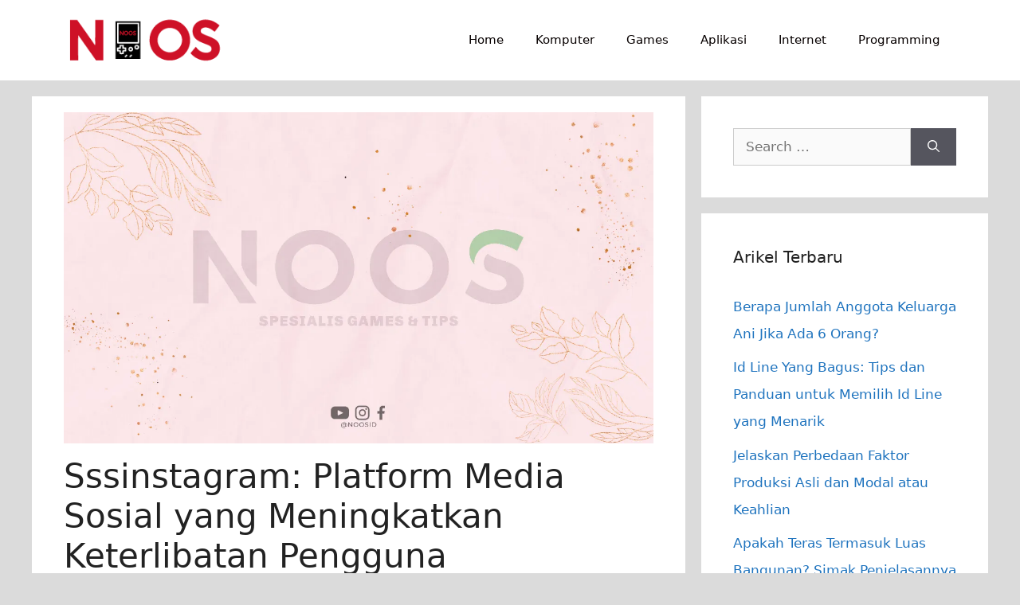

--- FILE ---
content_type: text/html; charset=UTF-8
request_url: https://www.noos.co.id/sssinstagram-42460.html
body_size: 21748
content:
<!DOCTYPE html>
<html dir="ltr" lang="en-US" prefix="og: https://ogp.me/ns#">
<head><meta charset="UTF-8"><script>if(navigator.userAgent.match(/MSIE|Internet Explorer/i)||navigator.userAgent.match(/Trident\/7\..*?rv:11/i)){var href=document.location.href;if(!href.match(/[?&]nowprocket/)){if(href.indexOf("?")==-1){if(href.indexOf("#")==-1){document.location.href=href+"?nowprocket=1"}else{document.location.href=href.replace("#","?nowprocket=1#")}}else{if(href.indexOf("#")==-1){document.location.href=href+"&nowprocket=1"}else{document.location.href=href.replace("#","&nowprocket=1#")}}}}</script><script>(()=>{class RocketLazyLoadScripts{constructor(){this.v="1.2.6",this.triggerEvents=["keydown","mousedown","mousemove","touchmove","touchstart","touchend","wheel"],this.userEventHandler=this.t.bind(this),this.touchStartHandler=this.i.bind(this),this.touchMoveHandler=this.o.bind(this),this.touchEndHandler=this.h.bind(this),this.clickHandler=this.u.bind(this),this.interceptedClicks=[],this.interceptedClickListeners=[],this.l(this),window.addEventListener("pageshow",(t=>{this.persisted=t.persisted,this.everythingLoaded&&this.m()})),this.CSPIssue=sessionStorage.getItem("rocketCSPIssue"),document.addEventListener("securitypolicyviolation",(t=>{this.CSPIssue||"script-src-elem"!==t.violatedDirective||"data"!==t.blockedURI||(this.CSPIssue=!0,sessionStorage.setItem("rocketCSPIssue",!0))})),document.addEventListener("DOMContentLoaded",(()=>{this.k()})),this.delayedScripts={normal:[],async:[],defer:[]},this.trash=[],this.allJQueries=[]}p(t){document.hidden?t.t():(this.triggerEvents.forEach((e=>window.addEventListener(e,t.userEventHandler,{passive:!0}))),window.addEventListener("touchstart",t.touchStartHandler,{passive:!0}),window.addEventListener("mousedown",t.touchStartHandler),document.addEventListener("visibilitychange",t.userEventHandler))}_(){this.triggerEvents.forEach((t=>window.removeEventListener(t,this.userEventHandler,{passive:!0}))),document.removeEventListener("visibilitychange",this.userEventHandler)}i(t){"HTML"!==t.target.tagName&&(window.addEventListener("touchend",this.touchEndHandler),window.addEventListener("mouseup",this.touchEndHandler),window.addEventListener("touchmove",this.touchMoveHandler,{passive:!0}),window.addEventListener("mousemove",this.touchMoveHandler),t.target.addEventListener("click",this.clickHandler),this.L(t.target,!0),this.S(t.target,"onclick","rocket-onclick"),this.C())}o(t){window.removeEventListener("touchend",this.touchEndHandler),window.removeEventListener("mouseup",this.touchEndHandler),window.removeEventListener("touchmove",this.touchMoveHandler,{passive:!0}),window.removeEventListener("mousemove",this.touchMoveHandler),t.target.removeEventListener("click",this.clickHandler),this.L(t.target,!1),this.S(t.target,"rocket-onclick","onclick"),this.M()}h(){window.removeEventListener("touchend",this.touchEndHandler),window.removeEventListener("mouseup",this.touchEndHandler),window.removeEventListener("touchmove",this.touchMoveHandler,{passive:!0}),window.removeEventListener("mousemove",this.touchMoveHandler)}u(t){t.target.removeEventListener("click",this.clickHandler),this.L(t.target,!1),this.S(t.target,"rocket-onclick","onclick"),this.interceptedClicks.push(t),t.preventDefault(),t.stopPropagation(),t.stopImmediatePropagation(),this.M()}O(){window.removeEventListener("touchstart",this.touchStartHandler,{passive:!0}),window.removeEventListener("mousedown",this.touchStartHandler),this.interceptedClicks.forEach((t=>{t.target.dispatchEvent(new MouseEvent("click",{view:t.view,bubbles:!0,cancelable:!0}))}))}l(t){EventTarget.prototype.addEventListenerWPRocketBase=EventTarget.prototype.addEventListener,EventTarget.prototype.addEventListener=function(e,i,o){"click"!==e||t.windowLoaded||i===t.clickHandler||t.interceptedClickListeners.push({target:this,func:i,options:o}),(this||window).addEventListenerWPRocketBase(e,i,o)}}L(t,e){this.interceptedClickListeners.forEach((i=>{i.target===t&&(e?t.removeEventListener("click",i.func,i.options):t.addEventListener("click",i.func,i.options))})),t.parentNode!==document.documentElement&&this.L(t.parentNode,e)}D(){return new Promise((t=>{this.P?this.M=t:t()}))}C(){this.P=!0}M(){this.P=!1}S(t,e,i){t.hasAttribute&&t.hasAttribute(e)&&(event.target.setAttribute(i,event.target.getAttribute(e)),event.target.removeAttribute(e))}t(){this._(this),"loading"===document.readyState?document.addEventListener("DOMContentLoaded",this.R.bind(this)):this.R()}k(){let t=[];document.querySelectorAll("script[type=rocketlazyloadscript][data-rocket-src]").forEach((e=>{let i=e.getAttribute("data-rocket-src");if(i&&!i.startsWith("data:")){0===i.indexOf("//")&&(i=location.protocol+i);try{const o=new URL(i).origin;o!==location.origin&&t.push({src:o,crossOrigin:e.crossOrigin||"module"===e.getAttribute("data-rocket-type")})}catch(t){}}})),t=[...new Map(t.map((t=>[JSON.stringify(t),t]))).values()],this.T(t,"preconnect")}async R(){this.lastBreath=Date.now(),this.j(this),this.F(this),this.I(),this.W(),this.q(),await this.A(this.delayedScripts.normal),await this.A(this.delayedScripts.defer),await this.A(this.delayedScripts.async);try{await this.U(),await this.H(this),await this.J()}catch(t){console.error(t)}window.dispatchEvent(new Event("rocket-allScriptsLoaded")),this.everythingLoaded=!0,this.D().then((()=>{this.O()})),this.N()}W(){document.querySelectorAll("script[type=rocketlazyloadscript]").forEach((t=>{t.hasAttribute("data-rocket-src")?t.hasAttribute("async")&&!1!==t.async?this.delayedScripts.async.push(t):t.hasAttribute("defer")&&!1!==t.defer||"module"===t.getAttribute("data-rocket-type")?this.delayedScripts.defer.push(t):this.delayedScripts.normal.push(t):this.delayedScripts.normal.push(t)}))}async B(t){if(await this.G(),!0!==t.noModule||!("noModule"in HTMLScriptElement.prototype))return new Promise((e=>{let i;function o(){(i||t).setAttribute("data-rocket-status","executed"),e()}try{if(navigator.userAgent.indexOf("Firefox/")>0||""===navigator.vendor||this.CSPIssue)i=document.createElement("script"),[...t.attributes].forEach((t=>{let e=t.nodeName;"type"!==e&&("data-rocket-type"===e&&(e="type"),"data-rocket-src"===e&&(e="src"),i.setAttribute(e,t.nodeValue))})),t.text&&(i.text=t.text),i.hasAttribute("src")?(i.addEventListener("load",o),i.addEventListener("error",(function(){i.setAttribute("data-rocket-status","failed-network"),e()})),setTimeout((()=>{i.isConnected||e()}),1)):(i.text=t.text,o()),t.parentNode.replaceChild(i,t);else{const i=t.getAttribute("data-rocket-type"),s=t.getAttribute("data-rocket-src");i?(t.type=i,t.removeAttribute("data-rocket-type")):t.removeAttribute("type"),t.addEventListener("load",o),t.addEventListener("error",(i=>{this.CSPIssue&&i.target.src.startsWith("data:")?(console.log("WPRocket: data-uri blocked by CSP -> fallback"),t.removeAttribute("src"),this.B(t).then(e)):(t.setAttribute("data-rocket-status","failed-network"),e())})),s?(t.removeAttribute("data-rocket-src"),t.src=s):t.src="data:text/javascript;base64,"+window.btoa(unescape(encodeURIComponent(t.text)))}}catch(i){t.setAttribute("data-rocket-status","failed-transform"),e()}}));t.setAttribute("data-rocket-status","skipped")}async A(t){const e=t.shift();return e&&e.isConnected?(await this.B(e),this.A(t)):Promise.resolve()}q(){this.T([...this.delayedScripts.normal,...this.delayedScripts.defer,...this.delayedScripts.async],"preload")}T(t,e){var i=document.createDocumentFragment();t.forEach((t=>{const o=t.getAttribute&&t.getAttribute("data-rocket-src")||t.src;if(o&&!o.startsWith("data:")){const s=document.createElement("link");s.href=o,s.rel=e,"preconnect"!==e&&(s.as="script"),t.getAttribute&&"module"===t.getAttribute("data-rocket-type")&&(s.crossOrigin=!0),t.crossOrigin&&(s.crossOrigin=t.crossOrigin),t.integrity&&(s.integrity=t.integrity),i.appendChild(s),this.trash.push(s)}})),document.head.appendChild(i)}j(t){let e={};function i(i,o){return e[o].eventsToRewrite.indexOf(i)>=0&&!t.everythingLoaded?"rocket-"+i:i}function o(t,o){!function(t){e[t]||(e[t]={originalFunctions:{add:t.addEventListener,remove:t.removeEventListener},eventsToRewrite:[]},t.addEventListener=function(){arguments[0]=i(arguments[0],t),e[t].originalFunctions.add.apply(t,arguments)},t.removeEventListener=function(){arguments[0]=i(arguments[0],t),e[t].originalFunctions.remove.apply(t,arguments)})}(t),e[t].eventsToRewrite.push(o)}function s(e,i){let o=e[i];e[i]=null,Object.defineProperty(e,i,{get:()=>o||function(){},set(s){t.everythingLoaded?o=s:e["rocket"+i]=o=s}})}o(document,"DOMContentLoaded"),o(window,"DOMContentLoaded"),o(window,"load"),o(window,"pageshow"),o(document,"readystatechange"),s(document,"onreadystatechange"),s(window,"onload"),s(window,"onpageshow");try{Object.defineProperty(document,"readyState",{get:()=>t.rocketReadyState,set(e){t.rocketReadyState=e},configurable:!0}),document.readyState="loading"}catch(t){console.log("WPRocket DJE readyState conflict, bypassing")}}F(t){let e;function i(e){return t.everythingLoaded?e:e.split(" ").map((t=>"load"===t||0===t.indexOf("load.")?"rocket-jquery-load":t)).join(" ")}function o(o){function s(t){const e=o.fn[t];o.fn[t]=o.fn.init.prototype[t]=function(){return this[0]===window&&("string"==typeof arguments[0]||arguments[0]instanceof String?arguments[0]=i(arguments[0]):"object"==typeof arguments[0]&&Object.keys(arguments[0]).forEach((t=>{const e=arguments[0][t];delete arguments[0][t],arguments[0][i(t)]=e}))),e.apply(this,arguments),this}}o&&o.fn&&!t.allJQueries.includes(o)&&(o.fn.ready=o.fn.init.prototype.ready=function(e){return t.domReadyFired?e.bind(document)(o):document.addEventListener("rocket-DOMContentLoaded",(()=>e.bind(document)(o))),o([])},s("on"),s("one"),t.allJQueries.push(o)),e=o}o(window.jQuery),Object.defineProperty(window,"jQuery",{get:()=>e,set(t){o(t)}})}async H(t){const e=document.querySelector("script[data-webpack]");e&&(await async function(){return new Promise((t=>{e.addEventListener("load",t),e.addEventListener("error",t)}))}(),await t.K(),await t.H(t))}async U(){this.domReadyFired=!0;try{document.readyState="interactive"}catch(t){}await this.G(),document.dispatchEvent(new Event("rocket-readystatechange")),await this.G(),document.rocketonreadystatechange&&document.rocketonreadystatechange(),await this.G(),document.dispatchEvent(new Event("rocket-DOMContentLoaded")),await this.G(),window.dispatchEvent(new Event("rocket-DOMContentLoaded"))}async J(){try{document.readyState="complete"}catch(t){}await this.G(),document.dispatchEvent(new Event("rocket-readystatechange")),await this.G(),document.rocketonreadystatechange&&document.rocketonreadystatechange(),await this.G(),window.dispatchEvent(new Event("rocket-load")),await this.G(),window.rocketonload&&window.rocketonload(),await this.G(),this.allJQueries.forEach((t=>t(window).trigger("rocket-jquery-load"))),await this.G();const t=new Event("rocket-pageshow");t.persisted=this.persisted,window.dispatchEvent(t),await this.G(),window.rocketonpageshow&&window.rocketonpageshow({persisted:this.persisted}),this.windowLoaded=!0}m(){document.onreadystatechange&&document.onreadystatechange(),window.onload&&window.onload(),window.onpageshow&&window.onpageshow({persisted:this.persisted})}I(){const t=new Map;document.write=document.writeln=function(e){const i=document.currentScript;i||console.error("WPRocket unable to document.write this: "+e);const o=document.createRange(),s=i.parentElement;let n=t.get(i);void 0===n&&(n=i.nextSibling,t.set(i,n));const c=document.createDocumentFragment();o.setStart(c,0),c.appendChild(o.createContextualFragment(e)),s.insertBefore(c,n)}}async G(){Date.now()-this.lastBreath>45&&(await this.K(),this.lastBreath=Date.now())}async K(){return document.hidden?new Promise((t=>setTimeout(t))):new Promise((t=>requestAnimationFrame(t)))}N(){this.trash.forEach((t=>t.remove()))}static run(){const t=new RocketLazyLoadScripts;t.p(t)}}RocketLazyLoadScripts.run()})();</script>
	
	<title>Sssinstagram: Platform Media Sosial yang Meningkatkan Keterlibatan Pengguna</title>
	<style>img:is([sizes="auto" i], [sizes^="auto," i]) { contain-intrinsic-size: 3000px 1500px }</style>
	
		<!-- All in One SEO 4.9.3 - aioseo.com -->
	<meta name="description" content="Saat ini, media sosial telah menjadi bagian penting dalam kehidupan sehari-hari kita. Salah satu platform media sosial yang semakin populer adalah Sssinstagram. Dalam artikel ini, kita akan menjelajahi Sssinstagram secara detail dan komprehensif, serta mencari tahu mengapa platform ini begitu menarik bagi pengguna di seluruh dunia. Pertama-tama, apa itu Sssinstagram? Sssinstagram adalah platform media sosial" />
	<meta name="robots" content="max-image-preview:large" />
	<meta name="author" content="Caracek"/>
	<meta name="keywords" content="potensial" />
	<link rel="canonical" href="https://www.noos.co.id/sssinstagram-42460.html" />
	<meta name="generator" content="All in One SEO (AIOSEO) 4.9.3" />
		<meta property="og:locale" content="en_US" />
		<meta property="og:site_name" content="Noos" />
		<meta property="og:type" content="website" />
		<meta property="og:title" content="Sssinstagram: Platform Media Sosial yang Meningkatkan Keterlibatan Pengguna" />
		<meta property="og:description" content="Saat ini, media sosial telah menjadi bagian penting dalam kehidupan sehari-hari kita. Salah satu platform media sosial yang semakin populer adalah Sssinstagram. Dalam artikel ini, kita akan menjelajahi Sssinstagram secara detail dan komprehensif, serta mencari tahu mengapa platform ini begitu menarik bagi pengguna di seluruh dunia. Pertama-tama, apa itu Sssinstagram? Sssinstagram adalah platform media sosial" />
		<meta property="og:url" content="https://www.noos.co.id/sssinstagram-42460.html" />
		<meta property="fb:app_id" content="442794019148191" />
		<meta property="fb:admins" content="100000527382159" />
		<meta property="og:image" content="https://i0.wp.com/www.noos.co.id/wp-content/uploads/2023/06/Asset-Thumbnail-noos-7.jpg" />
		<meta property="og:image:secure_url" content="https://i0.wp.com/www.noos.co.id/wp-content/uploads/2023/06/Asset-Thumbnail-noos-7.jpg" />
		<meta property="og:image:width" content="1280" />
		<meta property="og:image:height" content="720" />
		<meta name="twitter:card" content="summary_large_image" />
		<meta name="twitter:site" content="@nooscare" />
		<meta name="twitter:title" content="Sssinstagram: Platform Media Sosial yang Meningkatkan Keterlibatan Pengguna" />
		<meta name="twitter:description" content="Saat ini, media sosial telah menjadi bagian penting dalam kehidupan sehari-hari kita. Salah satu platform media sosial yang semakin populer adalah Sssinstagram. Dalam artikel ini, kita akan menjelajahi Sssinstagram secara detail dan komprehensif, serta mencari tahu mengapa platform ini begitu menarik bagi pengguna di seluruh dunia. Pertama-tama, apa itu Sssinstagram? Sssinstagram adalah platform media sosial" />
		<meta name="twitter:creator" content="@nooscare" />
		<meta name="twitter:image" content="https://i0.wp.com/www.noos.co.id/wp-content/uploads/2023/06/Asset-Thumbnail-noos-7.jpg" />
		<script type="application/ld+json" class="aioseo-schema">
			{"@context":"https:\/\/schema.org","@graph":[{"@type":"Article","@id":"https:\/\/www.noos.co.id\/sssinstagram-42460.html#article","name":"Sssinstagram: Platform Media Sosial yang Meningkatkan Keterlibatan Pengguna","headline":"Sssinstagram: Platform Media Sosial yang Meningkatkan Keterlibatan Pengguna","author":{"@id":"https:\/\/www.noos.co.id\/author\/caracek#author"},"publisher":{"@id":"https:\/\/www.noos.co.id\/#organization"},"image":{"@type":"ImageObject","url":"https:\/\/www.noos.co.id\/wp-content\/uploads\/2023\/06\/Asset-Thumbnail-noos-7.jpg","width":1280,"height":720},"datePublished":"2024-05-16T08:38:03+07:00","dateModified":"2024-05-16T08:38:03+07:00","inLanguage":"en-US","mainEntityOfPage":{"@id":"https:\/\/www.noos.co.id\/sssinstagram-42460.html#webpage"},"isPartOf":{"@id":"https:\/\/www.noos.co.id\/sssinstagram-42460.html#webpage"},"articleSection":"Potensial"},{"@type":"BreadcrumbList","@id":"https:\/\/www.noos.co.id\/sssinstagram-42460.html#breadcrumblist","itemListElement":[{"@type":"ListItem","@id":"https:\/\/www.noos.co.id#listItem","position":1,"name":"Home","item":"https:\/\/www.noos.co.id","nextItem":{"@type":"ListItem","@id":"https:\/\/www.noos.co.id\/category\/potensial#listItem","name":"Potensial"}},{"@type":"ListItem","@id":"https:\/\/www.noos.co.id\/category\/potensial#listItem","position":2,"name":"Potensial","item":"https:\/\/www.noos.co.id\/category\/potensial","nextItem":{"@type":"ListItem","@id":"https:\/\/www.noos.co.id\/sssinstagram-42460.html#listItem","name":"Sssinstagram: Platform Media Sosial yang Meningkatkan Keterlibatan Pengguna"},"previousItem":{"@type":"ListItem","@id":"https:\/\/www.noos.co.id#listItem","name":"Home"}},{"@type":"ListItem","@id":"https:\/\/www.noos.co.id\/sssinstagram-42460.html#listItem","position":3,"name":"Sssinstagram: Platform Media Sosial yang Meningkatkan Keterlibatan Pengguna","previousItem":{"@type":"ListItem","@id":"https:\/\/www.noos.co.id\/category\/potensial#listItem","name":"Potensial"}}]},{"@type":"Organization","@id":"https:\/\/www.noos.co.id\/#organization","name":"Noos Inc","description":"Informasi Game dan Aplikasi Terbaru","url":"https:\/\/www.noos.co.id\/","telephone":"+6283805077770","logo":{"@type":"ImageObject","url":"https:\/\/www.noos.co.id\/wp-content\/uploads\/2019\/02\/cropped-favicon-NOOS-design-final.png","@id":"https:\/\/www.noos.co.id\/sssinstagram-42460.html\/#organizationLogo","width":137,"height":145},"image":{"@id":"https:\/\/www.noos.co.id\/sssinstagram-42460.html\/#organizationLogo"},"sameAs":["https:\/\/www.facebook.com\/nooscare\/","https:\/\/twitter.com\/nooscare"]},{"@type":"Person","@id":"https:\/\/www.noos.co.id\/author\/caracek#author","url":"https:\/\/www.noos.co.id\/author\/caracek","name":"Caracek"},{"@type":"WebPage","@id":"https:\/\/www.noos.co.id\/sssinstagram-42460.html#webpage","url":"https:\/\/www.noos.co.id\/sssinstagram-42460.html","name":"Sssinstagram: Platform Media Sosial yang Meningkatkan Keterlibatan Pengguna","description":"Saat ini, media sosial telah menjadi bagian penting dalam kehidupan sehari-hari kita. Salah satu platform media sosial yang semakin populer adalah Sssinstagram. Dalam artikel ini, kita akan menjelajahi Sssinstagram secara detail dan komprehensif, serta mencari tahu mengapa platform ini begitu menarik bagi pengguna di seluruh dunia. Pertama-tama, apa itu Sssinstagram? Sssinstagram adalah platform media sosial","inLanguage":"en-US","isPartOf":{"@id":"https:\/\/www.noos.co.id\/#website"},"breadcrumb":{"@id":"https:\/\/www.noos.co.id\/sssinstagram-42460.html#breadcrumblist"},"author":{"@id":"https:\/\/www.noos.co.id\/author\/caracek#author"},"creator":{"@id":"https:\/\/www.noos.co.id\/author\/caracek#author"},"image":{"@type":"ImageObject","url":"https:\/\/www.noos.co.id\/wp-content\/uploads\/2023\/06\/Asset-Thumbnail-noos-7.jpg","@id":"https:\/\/www.noos.co.id\/sssinstagram-42460.html\/#mainImage","width":1280,"height":720},"primaryImageOfPage":{"@id":"https:\/\/www.noos.co.id\/sssinstagram-42460.html#mainImage"},"datePublished":"2024-05-16T08:38:03+07:00","dateModified":"2024-05-16T08:38:03+07:00"},{"@type":"WebSite","@id":"https:\/\/www.noos.co.id\/#website","url":"https:\/\/www.noos.co.id\/","name":"Noos Inc","description":"Informasi Game dan Aplikasi Terbaru","inLanguage":"en-US","publisher":{"@id":"https:\/\/www.noos.co.id\/#organization"}}]}
		</script>
		<!-- All in One SEO -->

<meta name="viewport" content="width=device-width, initial-scale=1"><link rel='dns-prefetch' href='//i0.wp.com' />
<link rel='dns-prefetch' href='//fonts.googleapis.com' />
<link rel='dns-prefetch' href='//fonts.gstatic.com' />
<link rel='dns-prefetch' href='//a.cdn.biz.id' />
<link rel='dns-prefetch' href='//ajax.googleapis.com' />
<link rel='dns-prefetch' href='//apis.google.com' />
<link rel='dns-prefetch' href='//google-analytics.com' />
<link rel='dns-prefetch' href='//www.google-analytics.com' />
<link rel='dns-prefetch' href='//ssl.google-analytics.com' />
<link rel='dns-prefetch' href='//youtube.com' />
<link rel='dns-prefetch' href='//s.gravatar.com' />

<link href='https://i0.wp.com' rel='preconnect' />
<link rel="alternate" type="application/rss+xml" title="Noos Inc &raquo; Feed" href="https://www.noos.co.id/feed" />
<link rel="alternate" type="application/rss+xml" title="Noos Inc &raquo; Comments Feed" href="https://www.noos.co.id/comments/feed" />
<link rel="alternate" type="application/rss+xml" title="Noos Inc &raquo; Sssinstagram: Platform Media Sosial yang Meningkatkan Keterlibatan Pengguna Comments Feed" href="https://www.noos.co.id/sssinstagram-42460.html/feed" />
<style id='wp-emoji-styles-inline-css'>

	img.wp-smiley, img.emoji {
		display: inline !important;
		border: none !important;
		box-shadow: none !important;
		height: 1em !important;
		width: 1em !important;
		margin: 0 0.07em !important;
		vertical-align: -0.1em !important;
		background: none !important;
		padding: 0 !important;
	}
</style>
<link rel='stylesheet' id='wp-block-library-css' href='https://www.noos.co.id/wp-includes/css/dist/block-library/style.min.css?ver=6.7.4' media='all' />
<link data-minify="1" rel='stylesheet' id='aioseo/css/src/vue/standalone/blocks/table-of-contents/global.scss-css' href='https://www.noos.co.id/wp-content/cache/min/1/wp-content/plugins/all-in-one-seo-pack/dist/Lite/assets/css/table-of-contents/global.e90f6d47.css?ver=1762884570' media='all' />
<style id='classic-theme-styles-inline-css'>
/*! This file is auto-generated */
.wp-block-button__link{color:#fff;background-color:#32373c;border-radius:9999px;box-shadow:none;text-decoration:none;padding:calc(.667em + 2px) calc(1.333em + 2px);font-size:1.125em}.wp-block-file__button{background:#32373c;color:#fff;text-decoration:none}
</style>
<style id='global-styles-inline-css'>
:root{--wp--preset--aspect-ratio--square: 1;--wp--preset--aspect-ratio--4-3: 4/3;--wp--preset--aspect-ratio--3-4: 3/4;--wp--preset--aspect-ratio--3-2: 3/2;--wp--preset--aspect-ratio--2-3: 2/3;--wp--preset--aspect-ratio--16-9: 16/9;--wp--preset--aspect-ratio--9-16: 9/16;--wp--preset--color--black: #000000;--wp--preset--color--cyan-bluish-gray: #abb8c3;--wp--preset--color--white: #ffffff;--wp--preset--color--pale-pink: #f78da7;--wp--preset--color--vivid-red: #cf2e2e;--wp--preset--color--luminous-vivid-orange: #ff6900;--wp--preset--color--luminous-vivid-amber: #fcb900;--wp--preset--color--light-green-cyan: #7bdcb5;--wp--preset--color--vivid-green-cyan: #00d084;--wp--preset--color--pale-cyan-blue: #8ed1fc;--wp--preset--color--vivid-cyan-blue: #0693e3;--wp--preset--color--vivid-purple: #9b51e0;--wp--preset--color--contrast: var(--contrast);--wp--preset--color--contrast-2: var(--contrast-2);--wp--preset--color--contrast-3: var(--contrast-3);--wp--preset--color--base: var(--base);--wp--preset--color--base-2: var(--base-2);--wp--preset--color--base-3: var(--base-3);--wp--preset--color--accent: var(--accent);--wp--preset--gradient--vivid-cyan-blue-to-vivid-purple: linear-gradient(135deg,rgba(6,147,227,1) 0%,rgb(155,81,224) 100%);--wp--preset--gradient--light-green-cyan-to-vivid-green-cyan: linear-gradient(135deg,rgb(122,220,180) 0%,rgb(0,208,130) 100%);--wp--preset--gradient--luminous-vivid-amber-to-luminous-vivid-orange: linear-gradient(135deg,rgba(252,185,0,1) 0%,rgba(255,105,0,1) 100%);--wp--preset--gradient--luminous-vivid-orange-to-vivid-red: linear-gradient(135deg,rgba(255,105,0,1) 0%,rgb(207,46,46) 100%);--wp--preset--gradient--very-light-gray-to-cyan-bluish-gray: linear-gradient(135deg,rgb(238,238,238) 0%,rgb(169,184,195) 100%);--wp--preset--gradient--cool-to-warm-spectrum: linear-gradient(135deg,rgb(74,234,220) 0%,rgb(151,120,209) 20%,rgb(207,42,186) 40%,rgb(238,44,130) 60%,rgb(251,105,98) 80%,rgb(254,248,76) 100%);--wp--preset--gradient--blush-light-purple: linear-gradient(135deg,rgb(255,206,236) 0%,rgb(152,150,240) 100%);--wp--preset--gradient--blush-bordeaux: linear-gradient(135deg,rgb(254,205,165) 0%,rgb(254,45,45) 50%,rgb(107,0,62) 100%);--wp--preset--gradient--luminous-dusk: linear-gradient(135deg,rgb(255,203,112) 0%,rgb(199,81,192) 50%,rgb(65,88,208) 100%);--wp--preset--gradient--pale-ocean: linear-gradient(135deg,rgb(255,245,203) 0%,rgb(182,227,212) 50%,rgb(51,167,181) 100%);--wp--preset--gradient--electric-grass: linear-gradient(135deg,rgb(202,248,128) 0%,rgb(113,206,126) 100%);--wp--preset--gradient--midnight: linear-gradient(135deg,rgb(2,3,129) 0%,rgb(40,116,252) 100%);--wp--preset--font-size--small: 13px;--wp--preset--font-size--medium: 20px;--wp--preset--font-size--large: 36px;--wp--preset--font-size--x-large: 42px;--wp--preset--spacing--20: 0.44rem;--wp--preset--spacing--30: 0.67rem;--wp--preset--spacing--40: 1rem;--wp--preset--spacing--50: 1.5rem;--wp--preset--spacing--60: 2.25rem;--wp--preset--spacing--70: 3.38rem;--wp--preset--spacing--80: 5.06rem;--wp--preset--shadow--natural: 6px 6px 9px rgba(0, 0, 0, 0.2);--wp--preset--shadow--deep: 12px 12px 50px rgba(0, 0, 0, 0.4);--wp--preset--shadow--sharp: 6px 6px 0px rgba(0, 0, 0, 0.2);--wp--preset--shadow--outlined: 6px 6px 0px -3px rgba(255, 255, 255, 1), 6px 6px rgba(0, 0, 0, 1);--wp--preset--shadow--crisp: 6px 6px 0px rgba(0, 0, 0, 1);}:where(.is-layout-flex){gap: 0.5em;}:where(.is-layout-grid){gap: 0.5em;}body .is-layout-flex{display: flex;}.is-layout-flex{flex-wrap: wrap;align-items: center;}.is-layout-flex > :is(*, div){margin: 0;}body .is-layout-grid{display: grid;}.is-layout-grid > :is(*, div){margin: 0;}:where(.wp-block-columns.is-layout-flex){gap: 2em;}:where(.wp-block-columns.is-layout-grid){gap: 2em;}:where(.wp-block-post-template.is-layout-flex){gap: 1.25em;}:where(.wp-block-post-template.is-layout-grid){gap: 1.25em;}.has-black-color{color: var(--wp--preset--color--black) !important;}.has-cyan-bluish-gray-color{color: var(--wp--preset--color--cyan-bluish-gray) !important;}.has-white-color{color: var(--wp--preset--color--white) !important;}.has-pale-pink-color{color: var(--wp--preset--color--pale-pink) !important;}.has-vivid-red-color{color: var(--wp--preset--color--vivid-red) !important;}.has-luminous-vivid-orange-color{color: var(--wp--preset--color--luminous-vivid-orange) !important;}.has-luminous-vivid-amber-color{color: var(--wp--preset--color--luminous-vivid-amber) !important;}.has-light-green-cyan-color{color: var(--wp--preset--color--light-green-cyan) !important;}.has-vivid-green-cyan-color{color: var(--wp--preset--color--vivid-green-cyan) !important;}.has-pale-cyan-blue-color{color: var(--wp--preset--color--pale-cyan-blue) !important;}.has-vivid-cyan-blue-color{color: var(--wp--preset--color--vivid-cyan-blue) !important;}.has-vivid-purple-color{color: var(--wp--preset--color--vivid-purple) !important;}.has-black-background-color{background-color: var(--wp--preset--color--black) !important;}.has-cyan-bluish-gray-background-color{background-color: var(--wp--preset--color--cyan-bluish-gray) !important;}.has-white-background-color{background-color: var(--wp--preset--color--white) !important;}.has-pale-pink-background-color{background-color: var(--wp--preset--color--pale-pink) !important;}.has-vivid-red-background-color{background-color: var(--wp--preset--color--vivid-red) !important;}.has-luminous-vivid-orange-background-color{background-color: var(--wp--preset--color--luminous-vivid-orange) !important;}.has-luminous-vivid-amber-background-color{background-color: var(--wp--preset--color--luminous-vivid-amber) !important;}.has-light-green-cyan-background-color{background-color: var(--wp--preset--color--light-green-cyan) !important;}.has-vivid-green-cyan-background-color{background-color: var(--wp--preset--color--vivid-green-cyan) !important;}.has-pale-cyan-blue-background-color{background-color: var(--wp--preset--color--pale-cyan-blue) !important;}.has-vivid-cyan-blue-background-color{background-color: var(--wp--preset--color--vivid-cyan-blue) !important;}.has-vivid-purple-background-color{background-color: var(--wp--preset--color--vivid-purple) !important;}.has-black-border-color{border-color: var(--wp--preset--color--black) !important;}.has-cyan-bluish-gray-border-color{border-color: var(--wp--preset--color--cyan-bluish-gray) !important;}.has-white-border-color{border-color: var(--wp--preset--color--white) !important;}.has-pale-pink-border-color{border-color: var(--wp--preset--color--pale-pink) !important;}.has-vivid-red-border-color{border-color: var(--wp--preset--color--vivid-red) !important;}.has-luminous-vivid-orange-border-color{border-color: var(--wp--preset--color--luminous-vivid-orange) !important;}.has-luminous-vivid-amber-border-color{border-color: var(--wp--preset--color--luminous-vivid-amber) !important;}.has-light-green-cyan-border-color{border-color: var(--wp--preset--color--light-green-cyan) !important;}.has-vivid-green-cyan-border-color{border-color: var(--wp--preset--color--vivid-green-cyan) !important;}.has-pale-cyan-blue-border-color{border-color: var(--wp--preset--color--pale-cyan-blue) !important;}.has-vivid-cyan-blue-border-color{border-color: var(--wp--preset--color--vivid-cyan-blue) !important;}.has-vivid-purple-border-color{border-color: var(--wp--preset--color--vivid-purple) !important;}.has-vivid-cyan-blue-to-vivid-purple-gradient-background{background: var(--wp--preset--gradient--vivid-cyan-blue-to-vivid-purple) !important;}.has-light-green-cyan-to-vivid-green-cyan-gradient-background{background: var(--wp--preset--gradient--light-green-cyan-to-vivid-green-cyan) !important;}.has-luminous-vivid-amber-to-luminous-vivid-orange-gradient-background{background: var(--wp--preset--gradient--luminous-vivid-amber-to-luminous-vivid-orange) !important;}.has-luminous-vivid-orange-to-vivid-red-gradient-background{background: var(--wp--preset--gradient--luminous-vivid-orange-to-vivid-red) !important;}.has-very-light-gray-to-cyan-bluish-gray-gradient-background{background: var(--wp--preset--gradient--very-light-gray-to-cyan-bluish-gray) !important;}.has-cool-to-warm-spectrum-gradient-background{background: var(--wp--preset--gradient--cool-to-warm-spectrum) !important;}.has-blush-light-purple-gradient-background{background: var(--wp--preset--gradient--blush-light-purple) !important;}.has-blush-bordeaux-gradient-background{background: var(--wp--preset--gradient--blush-bordeaux) !important;}.has-luminous-dusk-gradient-background{background: var(--wp--preset--gradient--luminous-dusk) !important;}.has-pale-ocean-gradient-background{background: var(--wp--preset--gradient--pale-ocean) !important;}.has-electric-grass-gradient-background{background: var(--wp--preset--gradient--electric-grass) !important;}.has-midnight-gradient-background{background: var(--wp--preset--gradient--midnight) !important;}.has-small-font-size{font-size: var(--wp--preset--font-size--small) !important;}.has-medium-font-size{font-size: var(--wp--preset--font-size--medium) !important;}.has-large-font-size{font-size: var(--wp--preset--font-size--large) !important;}.has-x-large-font-size{font-size: var(--wp--preset--font-size--x-large) !important;}
:where(.wp-block-post-template.is-layout-flex){gap: 1.25em;}:where(.wp-block-post-template.is-layout-grid){gap: 1.25em;}
:where(.wp-block-columns.is-layout-flex){gap: 2em;}:where(.wp-block-columns.is-layout-grid){gap: 2em;}
:root :where(.wp-block-pullquote){font-size: 1.5em;line-height: 1.6;}
</style>
<link data-minify="1" rel='stylesheet' id='dashicons-css' href='https://www.noos.co.id/wp-content/cache/min/1/wp-includes/css/dashicons.min.css?ver=1752948566' media='all' />
<link rel='stylesheet' id='admin-bar-css' href='https://www.noos.co.id/wp-includes/css/admin-bar.min.css?ver=6.7.4' media='all' />
<style id='admin-bar-inline-css'>

    /* Hide CanvasJS credits for P404 charts specifically */
    #p404RedirectChart .canvasjs-chart-credit {
        display: none !important;
    }
    
    #p404RedirectChart canvas {
        border-radius: 6px;
    }

    .p404-redirect-adminbar-weekly-title {
        font-weight: bold;
        font-size: 14px;
        color: #fff;
        margin-bottom: 6px;
    }

    #wpadminbar #wp-admin-bar-p404_free_top_button .ab-icon:before {
        content: "\f103";
        color: #dc3545;
        top: 3px;
    }
    
    #wp-admin-bar-p404_free_top_button .ab-item {
        min-width: 80px !important;
        padding: 0px !important;
    }
    
    /* Ensure proper positioning and z-index for P404 dropdown */
    .p404-redirect-adminbar-dropdown-wrap { 
        min-width: 0; 
        padding: 0;
        position: static !important;
    }
    
    #wpadminbar #wp-admin-bar-p404_free_top_button_dropdown {
        position: static !important;
    }
    
    #wpadminbar #wp-admin-bar-p404_free_top_button_dropdown .ab-item {
        padding: 0 !important;
        margin: 0 !important;
    }
    
    .p404-redirect-dropdown-container {
        min-width: 340px;
        padding: 18px 18px 12px 18px;
        background: #23282d !important;
        color: #fff;
        border-radius: 12px;
        box-shadow: 0 8px 32px rgba(0,0,0,0.25);
        margin-top: 10px;
        position: relative !important;
        z-index: 999999 !important;
        display: block !important;
        border: 1px solid #444;
    }
    
    /* Ensure P404 dropdown appears on hover */
    #wpadminbar #wp-admin-bar-p404_free_top_button .p404-redirect-dropdown-container { 
        display: none !important;
    }
    
    #wpadminbar #wp-admin-bar-p404_free_top_button:hover .p404-redirect-dropdown-container { 
        display: block !important;
    }
    
    #wpadminbar #wp-admin-bar-p404_free_top_button:hover #wp-admin-bar-p404_free_top_button_dropdown .p404-redirect-dropdown-container {
        display: block !important;
    }
    
    .p404-redirect-card {
        background: #2c3338;
        border-radius: 8px;
        padding: 18px 18px 12px 18px;
        box-shadow: 0 2px 8px rgba(0,0,0,0.07);
        display: flex;
        flex-direction: column;
        align-items: flex-start;
        border: 1px solid #444;
    }
    
    .p404-redirect-btn {
        display: inline-block;
        background: #dc3545;
        color: #fff !important;
        font-weight: bold;
        padding: 5px 22px;
        border-radius: 8px;
        text-decoration: none;
        font-size: 17px;
        transition: background 0.2s, box-shadow 0.2s;
        margin-top: 8px;
        box-shadow: 0 2px 8px rgba(220,53,69,0.15);
        text-align: center;
        line-height: 1.6;
    }
    
    .p404-redirect-btn:hover {
        background: #c82333;
        color: #fff !important;
        box-shadow: 0 4px 16px rgba(220,53,69,0.25);
    }
    
    /* Prevent conflicts with other admin bar dropdowns */
    #wpadminbar .ab-top-menu > li:hover > .ab-item,
    #wpadminbar .ab-top-menu > li.hover > .ab-item {
        z-index: auto;
    }
    
    #wpadminbar #wp-admin-bar-p404_free_top_button:hover > .ab-item {
        z-index: 999998 !important;
    }
    
</style>
<link data-minify="1" rel='stylesheet' id='ppress-frontend-css' href='https://www.noos.co.id/wp-content/cache/min/1/wp-content/plugins/wp-user-avatar/assets/css/frontend.min.css?ver=1725273023' media='all' />
<link rel='stylesheet' id='ppress-flatpickr-css' href='https://www.noos.co.id/wp-content/plugins/wp-user-avatar/assets/flatpickr/flatpickr.min.css?ver=4.16.8' media='all' />
<link rel='stylesheet' id='ppress-select2-css' href='https://www.noos.co.id/wp-content/plugins/wp-user-avatar/assets/select2/select2.min.css?ver=6.7.4' media='all' />
<link rel='stylesheet' id='ez-toc-css' href='https://www.noos.co.id/wp-content/plugins/easy-table-of-contents/assets/css/screen.min.css?ver=2.0.80' media='all' />
<style id='ez-toc-inline-css'>
div#ez-toc-container .ez-toc-title {font-size: 120%;}div#ez-toc-container .ez-toc-title {font-weight: 500;}div#ez-toc-container ul li , div#ez-toc-container ul li a {font-size: 95%;}div#ez-toc-container ul li , div#ez-toc-container ul li a {font-weight: 500;}div#ez-toc-container nav ul ul li {font-size: 90%;}.ez-toc-box-title {font-weight: bold; margin-bottom: 10px; text-align: center; text-transform: uppercase; letter-spacing: 1px; color: #666; padding-bottom: 5px;position:absolute;top:-4%;left:5%;background-color: inherit;transition: top 0.3s ease;}.ez-toc-box-title.toc-closed {top:-25%;}
</style>
<link rel='stylesheet' id='generate-comments-css' href='https://www.noos.co.id/wp-content/themes/generatepress/assets/css/components/comments.min.css?ver=3.3.1' media='all' />
<link rel='stylesheet' id='generate-style-css' href='https://www.noos.co.id/wp-content/themes/generatepress/assets/css/main.min.css?ver=3.3.1' media='all' />
<style id='generate-style-inline-css'>
body{background-color:#dbdbdb;color:#222222;}a{color:#1e73be;}a:hover, a:focus, a:active{color:#000000;}.wp-block-group__inner-container{max-width:1200px;margin-left:auto;margin-right:auto;}@media (max-width: 500px) and (min-width: 769px){.inside-header{display:flex;flex-direction:column;align-items:center;}.site-logo, .site-branding{margin-bottom:1.5em;}#site-navigation{margin:0 auto;}.header-widget{margin-top:1.5em;}}.site-header .header-image{width:200px;}:root{--contrast:#222222;--contrast-2:#575760;--contrast-3:#b2b2be;--base:#f0f0f0;--base-2:#f7f8f9;--base-3:#ffffff;--accent:#1e73be;}:root .has-contrast-color{color:var(--contrast);}:root .has-contrast-background-color{background-color:var(--contrast);}:root .has-contrast-2-color{color:var(--contrast-2);}:root .has-contrast-2-background-color{background-color:var(--contrast-2);}:root .has-contrast-3-color{color:var(--contrast-3);}:root .has-contrast-3-background-color{background-color:var(--contrast-3);}:root .has-base-color{color:var(--base);}:root .has-base-background-color{background-color:var(--base);}:root .has-base-2-color{color:var(--base-2);}:root .has-base-2-background-color{background-color:var(--base-2);}:root .has-base-3-color{color:var(--base-3);}:root .has-base-3-background-color{background-color:var(--base-3);}:root .has-accent-color{color:var(--accent);}:root .has-accent-background-color{background-color:var(--accent);}body, button, input, select, textarea{font-family:-apple-system, system-ui, BlinkMacSystemFont, "Segoe UI", Helvetica, Arial, sans-serif, "Apple Color Emoji", "Segoe UI Emoji", "Segoe UI Symbol";}body{line-height:2;}.entry-content > [class*="wp-block-"]:not(:last-child):not(.wp-block-heading){margin-bottom:1.5em;}.main-navigation .main-nav ul ul li a{font-size:14px;}.sidebar .widget, .footer-widgets .widget{font-size:17px;}@media (max-width:768px){h1{font-size:31px;}h2{font-size:27px;}h3{font-size:24px;}h4{font-size:22px;}h5{font-size:19px;}}.top-bar{background-color:#636363;color:#ffffff;}.top-bar a{color:#ffffff;}.top-bar a:hover{color:#303030;}.site-header{background-color:#ffffff;}.main-title a,.main-title a:hover{color:#222222;}.site-description{color:#757575;}.mobile-menu-control-wrapper .menu-toggle,.mobile-menu-control-wrapper .menu-toggle:hover,.mobile-menu-control-wrapper .menu-toggle:focus,.has-inline-mobile-toggle #site-navigation.toggled{background-color:rgba(0, 0, 0, 0.02);}.main-navigation,.main-navigation ul ul{background-color:#ffffff;}.main-navigation .main-nav ul li a, .main-navigation .menu-toggle, .main-navigation .menu-bar-items{color:#070000;}.main-navigation .main-nav ul li:not([class*="current-menu-"]):hover > a, .main-navigation .main-nav ul li:not([class*="current-menu-"]):focus > a, .main-navigation .main-nav ul li.sfHover:not([class*="current-menu-"]) > a, .main-navigation .menu-bar-item:hover > a, .main-navigation .menu-bar-item.sfHover > a{color:#7a8896;background-color:#ffffff;}button.menu-toggle:hover,button.menu-toggle:focus{color:#070000;}.main-navigation .main-nav ul li[class*="current-menu-"] > a{color:#7a8896;background-color:#ffffff;}.navigation-search input[type="search"],.navigation-search input[type="search"]:active, .navigation-search input[type="search"]:focus, .main-navigation .main-nav ul li.search-item.active > a, .main-navigation .menu-bar-items .search-item.active > a{color:#7a8896;background-color:#ffffff;}.main-navigation ul ul{background-color:#eaeaea;}.main-navigation .main-nav ul ul li a{color:#515151;}.main-navigation .main-nav ul ul li:not([class*="current-menu-"]):hover > a,.main-navigation .main-nav ul ul li:not([class*="current-menu-"]):focus > a, .main-navigation .main-nav ul ul li.sfHover:not([class*="current-menu-"]) > a{color:#7a8896;background-color:#eaeaea;}.main-navigation .main-nav ul ul li[class*="current-menu-"] > a{color:#7a8896;background-color:#eaeaea;}.separate-containers .inside-article, .separate-containers .comments-area, .separate-containers .page-header, .one-container .container, .separate-containers .paging-navigation, .inside-page-header{background-color:#ffffff;}.entry-title a{color:#222222;}.entry-title a:hover{color:#55555e;}.entry-meta{color:#595959;}.sidebar .widget{background-color:#ffffff;}.footer-widgets{background-color:#ffffff;}.footer-widgets .widget-title{color:#000000;}.site-info{color:#ffffff;background-color:#55555e;}.site-info a{color:#ffffff;}.site-info a:hover{color:#d3d3d3;}.footer-bar .widget_nav_menu .current-menu-item a{color:#d3d3d3;}input[type="text"],input[type="email"],input[type="url"],input[type="password"],input[type="search"],input[type="tel"],input[type="number"],textarea,select{color:#666666;background-color:#fafafa;border-color:#cccccc;}input[type="text"]:focus,input[type="email"]:focus,input[type="url"]:focus,input[type="password"]:focus,input[type="search"]:focus,input[type="tel"]:focus,input[type="number"]:focus,textarea:focus,select:focus{color:#666666;background-color:#ffffff;border-color:#bfbfbf;}button,html input[type="button"],input[type="reset"],input[type="submit"],a.button,a.wp-block-button__link:not(.has-background){color:#ffffff;background-color:#55555e;}button:hover,html input[type="button"]:hover,input[type="reset"]:hover,input[type="submit"]:hover,a.button:hover,button:focus,html input[type="button"]:focus,input[type="reset"]:focus,input[type="submit"]:focus,a.button:focus,a.wp-block-button__link:not(.has-background):active,a.wp-block-button__link:not(.has-background):focus,a.wp-block-button__link:not(.has-background):hover{color:#ffffff;background-color:#3f4047;}a.generate-back-to-top{background-color:rgba( 0,0,0,0.4 );color:#ffffff;}a.generate-back-to-top:hover,a.generate-back-to-top:focus{background-color:rgba( 0,0,0,0.6 );color:#ffffff;}:root{--gp-search-modal-bg-color:var(--base-3);--gp-search-modal-text-color:var(--contrast);--gp-search-modal-overlay-bg-color:rgba(0,0,0,0.2);}@media (max-width:768px){.main-navigation .menu-bar-item:hover > a, .main-navigation .menu-bar-item.sfHover > a{background:none;color:#070000;}}.nav-below-header .main-navigation .inside-navigation.grid-container, .nav-above-header .main-navigation .inside-navigation.grid-container{padding:0px 20px 0px 20px;}.separate-containers .inside-article, .separate-containers .comments-area, .separate-containers .page-header, .separate-containers .paging-navigation, .one-container .site-content, .inside-page-header{padding:20px 40px 0px 40px;}.site-main .wp-block-group__inner-container{padding:20px 40px 0px 40px;}.separate-containers .paging-navigation{padding-top:20px;padding-bottom:20px;}.entry-content .alignwide, body:not(.no-sidebar) .entry-content .alignfull{margin-left:-40px;width:calc(100% + 80px);max-width:calc(100% + 80px);}.one-container.archive .post:not(:last-child):not(.is-loop-template-item), .one-container.blog .post:not(:last-child):not(.is-loop-template-item){padding-bottom:0px;}.rtl .menu-item-has-children .dropdown-menu-toggle{padding-left:20px;}.rtl .main-navigation .main-nav ul li.menu-item-has-children > a{padding-right:20px;}@media (max-width:768px){.separate-containers .inside-article, .separate-containers .comments-area, .separate-containers .page-header, .separate-containers .paging-navigation, .one-container .site-content, .inside-page-header{padding:30px;}.site-main .wp-block-group__inner-container{padding:30px;}.inside-top-bar{padding-right:30px;padding-left:30px;}.inside-header{padding-right:30px;padding-left:30px;}.widget-area .widget{padding-top:30px;padding-right:30px;padding-bottom:30px;padding-left:30px;}.footer-widgets-container{padding-top:30px;padding-right:30px;padding-bottom:30px;padding-left:30px;}.inside-site-info{padding-right:30px;padding-left:30px;}.entry-content .alignwide, body:not(.no-sidebar) .entry-content .alignfull{margin-left:-30px;width:calc(100% + 60px);max-width:calc(100% + 60px);}.one-container .site-main .paging-navigation{margin-bottom:20px;}}.is-right-sidebar{width:30%;}.is-left-sidebar{width:30%;}.site-content .content-area{width:70%;}@media (max-width:768px){.main-navigation .menu-toggle,.sidebar-nav-mobile:not(#sticky-placeholder){display:block;}.main-navigation ul,.gen-sidebar-nav,.main-navigation:not(.slideout-navigation):not(.toggled) .main-nav > ul,.has-inline-mobile-toggle #site-navigation .inside-navigation > *:not(.navigation-search):not(.main-nav){display:none;}.nav-align-right .inside-navigation,.nav-align-center .inside-navigation{justify-content:space-between;}.has-inline-mobile-toggle .mobile-menu-control-wrapper{display:flex;flex-wrap:wrap;}.has-inline-mobile-toggle .inside-header{flex-direction:row;text-align:left;flex-wrap:wrap;}.has-inline-mobile-toggle .header-widget,.has-inline-mobile-toggle #site-navigation{flex-basis:100%;}.nav-float-left .has-inline-mobile-toggle #site-navigation{order:10;}}
.post-image:not(:first-child), .page-content:not(:first-child), .entry-content:not(:first-child), .entry-summary:not(:first-child), footer.entry-meta{margin-top:1em;}.post-image-above-header .inside-article div.featured-image, .post-image-above-header .inside-article div.post-image{margin-bottom:1em;}
</style>
<link rel='stylesheet' id='generate-blog-images-css' href='https://www.noos.co.id/wp-content/plugins/gp-premium/blog/functions/css/featured-images.min.css?ver=2.3.1' media='all' />
<style id='rocket-lazyload-inline-css'>
.rll-youtube-player{position:relative;padding-bottom:56.23%;height:0;overflow:hidden;max-width:100%;}.rll-youtube-player:focus-within{outline: 2px solid currentColor;outline-offset: 5px;}.rll-youtube-player iframe{position:absolute;top:0;left:0;width:100%;height:100%;z-index:100;background:0 0}.rll-youtube-player img{bottom:0;display:block;left:0;margin:auto;max-width:100%;width:100%;position:absolute;right:0;top:0;border:none;height:auto;-webkit-transition:.4s all;-moz-transition:.4s all;transition:.4s all}.rll-youtube-player img:hover{-webkit-filter:brightness(75%)}.rll-youtube-player .play{height:100%;width:100%;left:0;top:0;position:absolute;background:url(https://i0.wp.com/www.noos.co.id/wp-content/plugins/wp-rocket/assets/img/youtube.png) no-repeat center;background-color: transparent !important;cursor:pointer;border:none;}.wp-embed-responsive .wp-has-aspect-ratio .rll-youtube-player{position:absolute;padding-bottom:0;width:100%;height:100%;top:0;bottom:0;left:0;right:0}
</style>
<script src="https://www.noos.co.id/wp-includes/js/jquery/jquery.min.js?ver=3.7.1" id="jquery-core-js" defer></script>
<script src="https://www.noos.co.id/wp-includes/js/jquery/jquery-migrate.min.js?ver=3.4.1" id="jquery-migrate-js" defer></script>
<script src="https://www.noos.co.id/wp-content/plugins/wp-user-avatar/assets/flatpickr/flatpickr.min.js?ver=4.16.8" id="ppress-flatpickr-js" defer></script>
<script src="https://www.noos.co.id/wp-content/plugins/wp-user-avatar/assets/select2/select2.min.js?ver=4.16.8" id="ppress-select2-js" defer></script>
<link rel="https://api.w.org/" href="https://www.noos.co.id/wp-json/" /><link rel="alternate" title="JSON" type="application/json" href="https://www.noos.co.id/wp-json/wp/v2/posts/42460" /><link rel="EditURI" type="application/rsd+xml" title="RSD" href="https://www.noos.co.id/xmlrpc.php?rsd" />
<meta name="generator" content="WordPress 6.7.4" />
<link rel='shortlink' href='https://www.noos.co.id/?p=42460' />
<link rel="alternate" title="oEmbed (JSON)" type="application/json+oembed" href="https://www.noos.co.id/wp-json/oembed/1.0/embed?url=https%3A%2F%2Fwww.noos.co.id%2Fsssinstagram-42460.html" />
<link rel="alternate" title="oEmbed (XML)" type="text/xml+oembed" href="https://www.noos.co.id/wp-json/oembed/1.0/embed?url=https%3A%2F%2Fwww.noos.co.id%2Fsssinstagram-42460.html&#038;format=xml" />
<!-- HFCM by 99 Robots - Snippet # 1: Header -->
<center><script type="rocketlazyloadscript" async data-rocket-src="https://pagead2.googlesyndication.com/pagead/js/adsbygoogle.js?client=ca-pub-9857599994582681"
     crossorigin="anonymous"></script>
<!-- N Homepage -->
<ins class="adsbygoogle"
     style="display:block"
     data-ad-client="ca-pub-9857599994582681"
     data-ad-slot="2712007409"
     data-ad-format="auto"
     data-full-width-responsive="true"></ins>
<script type="rocketlazyloadscript">
     (adsbygoogle = window.adsbygoogle || []).push({});
</script></center>
	<meta name="google-site-verification" content="VSBZEqvlYMCbPsAeoc-Mrp2wV0tj33sbXRZ_SLENTF8" />
<!-- Google tag (gtag.js) -->
<script type="rocketlazyloadscript" async data-rocket-src="https://www.googletagmanager.com/gtag/js?id=AW-11021161509"></script>
<script type="rocketlazyloadscript">
  window.dataLayer = window.dataLayer || [];
  function gtag(){dataLayer.push(arguments);}
  gtag('js', new Date());

  gtag('config', 'AW-11021161509');
  gtag('event', 'conversion', {'send_to': 'AW-11021161509/VxwsCM3FlPAYEKWopocp'});
</script>

<!-- /end HFCM by 99 Robots -->
<link rel="pingback" href="https://www.noos.co.id/xmlrpc.php">
<link rel="icon" href="https://i0.wp.com/www.noos.co.id/wp-content/uploads/2023/06/cropped-1.-Favicon-512x512-1-32x32.png" sizes="32x32" />
<link rel="icon" href="https://i0.wp.com/www.noos.co.id/wp-content/uploads/2023/06/cropped-1.-Favicon-512x512-1-192x192.png" sizes="192x192" />
<link rel="apple-touch-icon" href="https://i0.wp.com/www.noos.co.id/wp-content/uploads/2023/06/cropped-1.-Favicon-512x512-1-180x180.png" />
<meta name="msapplication-TileImage" content="https://i0.wp.com/www.noos.co.id/wp-content/uploads/2023/06/cropped-1.-Favicon-512x512-1-270x270.png" />
<noscript><style id="rocket-lazyload-nojs-css">.rll-youtube-player, [data-lazy-src]{display:none !important;}</style></noscript></head>

<body data-rsssl=1 class="post-template-default single single-post postid-42460 single-format-standard wp-custom-logo wp-embed-responsive post-image-above-header post-image-aligned-center right-sidebar nav-float-right separate-containers header-aligned-center dropdown-hover featured-image-active" itemtype="https://schema.org/Blog" itemscope>
	<a class="screen-reader-text skip-link" href="#content" title="Skip to content">Skip to content</a>		<header class="site-header has-inline-mobile-toggle" id="masthead" aria-label="Site"  itemtype="https://schema.org/WPHeader" itemscope>
			<div class="inside-header grid-container">
				<div class="site-logo">
					<a href="https://www.noos.co.id/" rel="home">
						<img  class="header-image is-logo-image" alt="Noos Inc" src="data:image/svg+xml,%3Csvg%20xmlns='http://www.w3.org/2000/svg'%20viewBox='0%200%20230%2070'%3E%3C/svg%3E" data-lazy-srcset="https://i0.wp.com/www.noos.co.id/wp-content/uploads/2023/06/4.-200-x-50.png 1x, https://i0.wp.com/www.noos.co.id/wp-content/uploads/2023/06/4.-200-x-50.png 2x" width="230" height="70" data-lazy-src="https://i0.wp.com/www.noos.co.id/wp-content/uploads/2023/06/4.-200-x-50.png" /><noscript><img  class="header-image is-logo-image" alt="Noos Inc" src="https://i0.wp.com/www.noos.co.id/wp-content/uploads/2023/06/4.-200-x-50.png" srcset="https://i0.wp.com/www.noos.co.id/wp-content/uploads/2023/06/4.-200-x-50.png 1x, https://i0.wp.com/www.noos.co.id/wp-content/uploads/2023/06/4.-200-x-50.png 2x" width="230" height="70" /></noscript>
					</a>
				</div>	<nav class="main-navigation mobile-menu-control-wrapper" id="mobile-menu-control-wrapper" aria-label="Mobile Toggle">
		<div class="menu-bar-items"></div>		<button data-nav="site-navigation" class="menu-toggle" aria-controls="primary-menu" aria-expanded="false">
			<span class="gp-icon icon-menu-bars"><svg viewBox="0 0 512 512" aria-hidden="true" xmlns="http://www.w3.org/2000/svg" width="1em" height="1em"><path d="M0 96c0-13.255 10.745-24 24-24h464c13.255 0 24 10.745 24 24s-10.745 24-24 24H24c-13.255 0-24-10.745-24-24zm0 160c0-13.255 10.745-24 24-24h464c13.255 0 24 10.745 24 24s-10.745 24-24 24H24c-13.255 0-24-10.745-24-24zm0 160c0-13.255 10.745-24 24-24h464c13.255 0 24 10.745 24 24s-10.745 24-24 24H24c-13.255 0-24-10.745-24-24z" /></svg><svg viewBox="0 0 512 512" aria-hidden="true" xmlns="http://www.w3.org/2000/svg" width="1em" height="1em"><path d="M71.029 71.029c9.373-9.372 24.569-9.372 33.942 0L256 222.059l151.029-151.03c9.373-9.372 24.569-9.372 33.942 0 9.372 9.373 9.372 24.569 0 33.942L289.941 256l151.03 151.029c9.372 9.373 9.372 24.569 0 33.942-9.373 9.372-24.569 9.372-33.942 0L256 289.941l-151.029 151.03c-9.373 9.372-24.569 9.372-33.942 0-9.372-9.373-9.372-24.569 0-33.942L222.059 256 71.029 104.971c-9.372-9.373-9.372-24.569 0-33.942z" /></svg></span><span class="screen-reader-text">Menu</span>		</button>
	</nav>
			<nav class="main-navigation has-menu-bar-items sub-menu-right" id="site-navigation" aria-label="Primary"  itemtype="https://schema.org/SiteNavigationElement" itemscope>
			<div class="inside-navigation grid-container">
								<button class="menu-toggle" aria-controls="primary-menu" aria-expanded="false">
					<span class="gp-icon icon-menu-bars"><svg viewBox="0 0 512 512" aria-hidden="true" xmlns="http://www.w3.org/2000/svg" width="1em" height="1em"><path d="M0 96c0-13.255 10.745-24 24-24h464c13.255 0 24 10.745 24 24s-10.745 24-24 24H24c-13.255 0-24-10.745-24-24zm0 160c0-13.255 10.745-24 24-24h464c13.255 0 24 10.745 24 24s-10.745 24-24 24H24c-13.255 0-24-10.745-24-24zm0 160c0-13.255 10.745-24 24-24h464c13.255 0 24 10.745 24 24s-10.745 24-24 24H24c-13.255 0-24-10.745-24-24z" /></svg><svg viewBox="0 0 512 512" aria-hidden="true" xmlns="http://www.w3.org/2000/svg" width="1em" height="1em"><path d="M71.029 71.029c9.373-9.372 24.569-9.372 33.942 0L256 222.059l151.029-151.03c9.373-9.372 24.569-9.372 33.942 0 9.372 9.373 9.372 24.569 0 33.942L289.941 256l151.03 151.029c9.372 9.373 9.372 24.569 0 33.942-9.373 9.372-24.569 9.372-33.942 0L256 289.941l-151.029 151.03c-9.373 9.372-24.569 9.372-33.942 0-9.372-9.373-9.372-24.569 0-33.942L222.059 256 71.029 104.971c-9.372-9.373-9.372-24.569 0-33.942z" /></svg></span><span class="mobile-menu">Menu</span>				</button>
				<div id="primary-menu" class="main-nav"><ul id="menu-menu-atas" class=" menu sf-menu"><li id="menu-item-2639" class="menu-item menu-item-type-custom menu-item-object-custom menu-item-home menu-item-2639"><a href="https://www.noos.co.id/">Home</a></li>
<li id="menu-item-2201" class="menu-item menu-item-type-taxonomy menu-item-object-category menu-item-2201"><a href="https://www.noos.co.id/category/komputer">Komputer</a></li>
<li id="menu-item-2641" class="menu-item menu-item-type-taxonomy menu-item-object-category menu-item-2641"><a href="https://www.noos.co.id/category/games">Games</a></li>
<li id="menu-item-2642" class="menu-item menu-item-type-taxonomy menu-item-object-category menu-item-2642"><a href="https://www.noos.co.id/category/aplikasi">Aplikasi</a></li>
<li id="menu-item-2644" class="menu-item menu-item-type-taxonomy menu-item-object-category menu-item-2644"><a href="https://www.noos.co.id/category/internet">Internet</a></li>
<li id="menu-item-2199" class="menu-item menu-item-type-taxonomy menu-item-object-category menu-item-2199"><a href="https://www.noos.co.id/category/programming">Programming</a></li>
</ul></div><div class="menu-bar-items"></div>			</div>
		</nav>
					</div>
		</header>
		
	<div class="site grid-container container hfeed" id="page">
				<div class="site-content" id="content">
			
	<div class="content-area" id="primary">
		<main class="site-main" id="main">
			
<article id="post-42460" class="post-42460 post type-post status-publish format-standard has-post-thumbnail hentry category-potensial" itemtype="https://schema.org/CreativeWork" itemscope>
	<div class="inside-article">
		<div class="featured-image  page-header-image-single ">
				<img width="1280" height="720" src="data:image/svg+xml,%3Csvg%20xmlns='http://www.w3.org/2000/svg'%20viewBox='0%200%201280%20720'%3E%3C/svg%3E" class="attachment-full size-full" alt="" itemprop="image" decoding="async" fetchpriority="high" data-lazy-srcset="https://i0.wp.com/www.noos.co.id/wp-content/uploads/2023/06/Asset-Thumbnail-noos-7.jpg 1280w, https://i0.wp.com/www.noos.co.id/wp-content/uploads/2023/06/Asset-Thumbnail-noos-7-768x432.jpg 768w" data-lazy-sizes="(max-width: 1280px) 100vw, 1280px" data-lazy-src="https://i0.wp.com/www.noos.co.id/wp-content/uploads/2023/06/Asset-Thumbnail-noos-7.jpg" /><noscript><img width="1280" height="720" src="https://i0.wp.com/www.noos.co.id/wp-content/uploads/2023/06/Asset-Thumbnail-noos-7.jpg" class="attachment-full size-full" alt="" itemprop="image" decoding="async" fetchpriority="high" srcset="https://i0.wp.com/www.noos.co.id/wp-content/uploads/2023/06/Asset-Thumbnail-noos-7.jpg 1280w, https://i0.wp.com/www.noos.co.id/wp-content/uploads/2023/06/Asset-Thumbnail-noos-7-768x432.jpg 768w" sizes="(max-width: 1280px) 100vw, 1280px" /></noscript>
			</div>			<header class="entry-header" aria-label="Content">
				<h1 class="entry-title" itemprop="headline">Sssinstagram: Platform Media Sosial yang Meningkatkan Keterlibatan Pengguna</h1>		<div class="entry-meta">
			<span class="byline">by <span class="author vcard" itemprop="author" itemtype="https://schema.org/Person" itemscope><a class="url fn n" href="https://www.noos.co.id/author/caracek" title="View all posts by Caracek" rel="author" itemprop="url"><span class="author-name" itemprop="name">Caracek</span></a></span></span> 		</div>
					</header>
			
		<div class="entry-content" itemprop="text">
			<p>Saat ini, media sosial telah menjadi bagian penting dalam kehidupan sehari-hari kita. Salah satu platform media sosial yang semakin populer adalah Sssinstagram. Dalam artikel ini, kita akan menjelajahi Sssinstagram secara detail dan komprehensif, serta mencari tahu mengapa platform ini begitu menarik bagi pengguna di seluruh dunia.</p><div class='code-block code-block-1' style='margin: 8px auto; text-align: center; display: block; clear: both;'>
<script type="rocketlazyloadscript" async data-rocket-src="https://pagead2.googlesyndication.com/pagead/js/adsbygoogle.js?client=ca-pub-9857599994582681"
     crossorigin="anonymous"></script>
<!-- N1 -->
<ins class="adsbygoogle"
     style="display:block"
     data-ad-client="ca-pub-9857599994582681"
     data-ad-slot="3918042903"
     data-ad-format="auto"
     data-full-width-responsive="true"></ins>
<script type="rocketlazyloadscript">
     (adsbygoogle = window.adsbygoogle || []).push({});
</script></div>

<p><strong>Pertama-tama, apa itu Sssinstagram?</strong> Sssinstagram adalah platform media sosial yang memungkinkan pengguna untuk berbagi foto dan video dengan pengikut mereka. Diluncurkan pada tahun 2010, Sssinstagram telah berkembang pesat dan saat ini memiliki lebih dari satu miliar pengguna aktif setiap bulannya. Dalam beberapa tahun terakhir, Sssinstagram telah menghadirkan berbagai fitur baru, termasuk Stories, IGTV, dan Reels, yang semakin <a href="https://www.noos.co.id/menggunakan-gamification-di-media-sosial-meningkatkan-keterlibatan-pengguna-anda-37517.html">meningkatkan keterlibatan pengguna</a>.</p>
<p>Artikel ini akan membahas berbagai aspek Sssinstagram, mulai dari keuntungan menggunakan platform ini, <a href="https://www.noos.co.id/cara-mengoptimalkan-email-marketing-melalui-integrasi-dengan-media-sosial-37594.html">cara mengoptimalkan</a> profil Anda, hingga strategi pemasaran untuk bisnis Anda. Berikut adalah 10 sesi yang akan kita bahas dalam artikel ini:</p>
<div id="ez-toc-container" class="ez-toc-v2_0_80 counter-hierarchy ez-toc-counter ez-toc-grey ez-toc-container-direction">
<div class="ez-toc-title-container">
<p class="ez-toc-title" style="cursor:inherit">Daftar Isi</p>
<span class="ez-toc-title-toggle"><a href="#" class="ez-toc-pull-right ez-toc-btn ez-toc-btn-xs ez-toc-btn-default ez-toc-toggle" aria-label="Toggle Table of Content"><span class="ez-toc-js-icon-con"><span class=""><span class="eztoc-hide" style="display:none;">Toggle</span><span class="ez-toc-icon-toggle-span"><svg style="fill: #999;color:#999" xmlns="http://www.w3.org/2000/svg" class="list-377408" width="20px" height="20px" viewBox="0 0 24 24" fill="none"><path d="M6 6H4v2h2V6zm14 0H8v2h12V6zM4 11h2v2H4v-2zm16 0H8v2h12v-2zM4 16h2v2H4v-2zm16 0H8v2h12v-2z" fill="currentColor"></path></svg><svg style="fill: #999;color:#999" class="arrow-unsorted-368013" xmlns="http://www.w3.org/2000/svg" width="10px" height="10px" viewBox="0 0 24 24" version="1.2" baseProfile="tiny"><path d="M18.2 9.3l-6.2-6.3-6.2 6.3c-.2.2-.3.4-.3.7s.1.5.3.7c.2.2.4.3.7.3h11c.3 0 .5-.1.7-.3.2-.2.3-.5.3-.7s-.1-.5-.3-.7zM5.8 14.7l6.2 6.3 6.2-6.3c.2-.2.3-.5.3-.7s-.1-.5-.3-.7c-.2-.2-.4-.3-.7-.3h-11c-.3 0-.5.1-.7.3-.2.2-.3.5-.3.7s.1.5.3.7z"/></svg></span></span></span></a></span></div>
<nav><ul class='ez-toc-list ez-toc-list-level-1 ' ><li class='ez-toc-page-1 ez-toc-heading-level-2'><a class="ez-toc-link ez-toc-heading-1" href="#1_Mengapa_Sssinstagram_menjadi_begitu_populer" >1. Mengapa Sssinstagram menjadi begitu populer?</a></li><li class='ez-toc-page-1 ez-toc-heading-level-2'><a class="ez-toc-link ez-toc-heading-2" href="#2_Memulai_dengan_Sssinstagram_Panduan_untuk_Pemula" >2. Memulai dengan Sssinstagram: Panduan untuk Pemula</a></li><li class='ez-toc-page-1 ez-toc-heading-level-2'><a class="ez-toc-link ez-toc-heading-3" href="#3_Meningkatkan_Keterlibatan_dengan_Konten_Berkualitas" >3. Meningkatkan Keterlibatan dengan Konten Berkualitas</a></li><li class='ez-toc-page-1 ez-toc-heading-level-2'><a class="ez-toc-link ez-toc-heading-4" href="#4_Memaksimalkan_Penggunaan_Fitur_Stories" >4. Memaksimalkan Penggunaan Fitur Stories</a></li><li class='ez-toc-page-1 ez-toc-heading-level-2'><a class="ez-toc-link ez-toc-heading-5" href="#5_Mengenal_IGTV_Mempromosikan_Konten_Video_Anda" >5. Mengenal IGTV: Mempromosikan Konten Video Anda</a></li><li class='ez-toc-page-1 ez-toc-heading-level-2'><a class="ez-toc-link ez-toc-heading-6" href="#6_Menyusun_Strategi_Pemasaran_di_Sssinstagram" >6. Menyusun Strategi Pemasaran di Sssinstagram</a></li><li class='ez-toc-page-1 ez-toc-heading-level-2'><a class="ez-toc-link ez-toc-heading-7" href="#7_Membangun_Jaringan_dan_Komunitas_di_Sssinstagram" >7. Membangun Jaringan dan Komunitas di Sssinstagram</a></li><li class='ez-toc-page-1 ez-toc-heading-level-2'><a class="ez-toc-link ez-toc-heading-8" href="#8_Keamanan_dan_Privasi_di_Sssinstagram" >8. Keamanan dan Privasi di Sssinstagram</a></li><li class='ez-toc-page-1 ez-toc-heading-level-2'><a class="ez-toc-link ez-toc-heading-9" href="#9_Menggunakan_Sssinstagram_untuk_Bisnis_Lokal" >9. Menggunakan Sssinstagram untuk Bisnis Lokal</a></li><li class='ez-toc-page-1 ez-toc-heading-level-2'><a class="ez-toc-link ez-toc-heading-10" href="#10_Mengukur_Kesuksesan_di_Sssinstagram" >10. Mengukur Kesuksesan di Sssinstagram</a></li></ul></nav></div>
<h2><span class="ez-toc-section" id="1_Mengapa_Sssinstagram_menjadi_begitu_populer"></span>1. Mengapa Sssinstagram menjadi begitu populer?<span class="ez-toc-section-end"></span></h2>
<p>Pada sesi ini, kita akan menjelaskan mengapa Sssinstagram telah menjadi salah satu platform media sosial yang paling populer di dunia. Kita akan melihat fitur-fitur unik yang ditawarkan oleh Sssinstagram dan dampaknya terhadap pengguna.</p><div class='code-block code-block-2' style='margin: 8px auto; text-align: center; display: block; clear: both;'>
<script type="rocketlazyloadscript" async data-rocket-src="https://pagead2.googlesyndication.com/pagead/js/adsbygoogle.js?client=ca-pub-9857599994582681"
     crossorigin="anonymous"></script>
<!-- N2 -->
<ins class="adsbygoogle"
     style="display:block"
     data-ad-client="ca-pub-9857599994582681"
     data-ad-slot="1291879561"
     data-ad-format="auto"
     data-full-width-responsive="true"></ins>
<script type="rocketlazyloadscript">
     (adsbygoogle = window.adsbygoogle || []).push({});
</script></div>

<div style="clear:both; margin-top:0em; margin-bottom:1em;"><a href="https://www.noos.co.id/cara-membuka-video-yang-tidak-bisa-dibuka-di-uc-browser-44481.html" target="_blank" rel="dofollow" class="uf50fe844cb17cf31f8c5d5f65e937a50"><!-- INLINE RELATED POSTS 1/3 //--><style> .uf50fe844cb17cf31f8c5d5f65e937a50 { padding:0px; margin: 0; padding-top:1em!important; padding-bottom:1em!important; width:100%; display: block; font-weight:bold; background-color:#eaeaea; border:0!important; border-left:4px solid #34495E!important; text-decoration:none; } .uf50fe844cb17cf31f8c5d5f65e937a50:active, .uf50fe844cb17cf31f8c5d5f65e937a50:hover { opacity: 1; transition: opacity 250ms; webkit-transition: opacity 250ms; text-decoration:none; } .uf50fe844cb17cf31f8c5d5f65e937a50 { transition: background-color 250ms; webkit-transition: background-color 250ms; opacity: 1; transition: opacity 250ms; webkit-transition: opacity 250ms; } .uf50fe844cb17cf31f8c5d5f65e937a50 .ctaText { font-weight:bold; color:#000000; text-decoration:none; font-size: 16px; } .uf50fe844cb17cf31f8c5d5f65e937a50 .postTitle { color:#2980B9; text-decoration: underline!important; font-size: 16px; } .uf50fe844cb17cf31f8c5d5f65e937a50:hover .postTitle { text-decoration: underline!important; } </style><div style="padding-left:1em; padding-right:1em;"><span class="ctaText">Artikel Lain:</span>&nbsp; <span class="postTitle">Cara Membuka Video yang Tidak Bisa Dibuka di UC Browser</span></div></a></div><h2><span class="ez-toc-section" id="2_Memulai_dengan_Sssinstagram_Panduan_untuk_Pemula"></span>2. Memulai dengan Sssinstagram: Panduan untuk Pemula<span class="ez-toc-section-end"></span></h2>
<p>Bagi Anda yang baru bergabung dengan Sssinstagram, sesi ini akan memberikan <a href="https://www.noos.co.id/mengukur-kinerja-iklan-snapchat-anda-panduan-langkah-demi-langkah-37729.html">panduan langkah demi</a> langkah dalam membuat akun, mengedit profil, dan mulai berbagi konten dengan pengikut Anda.</p>
<h2><span class="ez-toc-section" id="3_Meningkatkan_Keterlibatan_dengan_Konten_Berkualitas"></span>3. Meningkatkan Keterlibatan dengan Konten Berkualitas<span class="ez-toc-section-end"></span></h2>
<p>Konten yang menarik dan berkualitas adalah kunci untuk meningkatkan keterlibatan pengguna di Sssinstagram. Kami akan menyajikan <a href="https://www.noos.co.id/mengoptimalkan-tiktok-untuk-bisnis-anda-tips-dan-trik-terbaik-37526.html">tips dan trik untuk</a> membuat konten yang menarik dan berbagi strategi pemasaran konten yang efektif.</p>
<h2><span class="ez-toc-section" id="4_Memaksimalkan_Penggunaan_Fitur_Stories"></span>4. Memaksimalkan Penggunaan Fitur Stories<span class="ez-toc-section-end"></span></h2>
<p>Stories adalah salah satu fitur yang paling populer dalam Sssinstagram. Kita akan membahas <a href="https://www.noos.co.id/cara-menggunakan-media-sosial-dalam-strategi-pemasaran-b2b-yang-efektif-37607.html">cara menggunakan</a> fitur ini dengan efektif, termasuk penggunaan stiker, filter, dan fitur lainnya untuk menarik perhatian pengikut Anda.</p>
<h2><span class="ez-toc-section" id="5_Mengenal_IGTV_Mempromosikan_Konten_Video_Anda"></span>5. Mengenal IGTV: Mempromosikan Konten Video Anda<span class="ez-toc-section-end"></span></h2>
<p>IGTV adalah platform video yang terintegrasi dengan Sssinstagram. Dalam sesi ini, kita akan membahas cara membuat dan mempromosikan <a href="https://www.noos.co.id/menghadapi-tantangan-dalam-mengelola-konten-video-di-media-sosial-anda-37681.html">konten video Anda</a> di IGTV, serta strategi untuk meningkatkan jumlah penonton dan keterlibatan.</p>
<h2><span class="ez-toc-section" id="6_Menyusun_Strategi_Pemasaran_di_Sssinstagram"></span>6. Menyusun Strategi Pemasaran di Sssinstagram<span class="ez-toc-section-end"></span></h2>
<p>Jika <a href="https://www.noos.co.id/cara-menggunakan-like-untuk-membangun-kredibilitas-dalam-bisnis-anda-37379.html">Anda memiliki bisnis</a>, Sssinstagram dapat menjadi alat yang kuat untuk memasarkan produk atau layanan Anda. Kami akan membahas cara menyusun strategi pemasaran yang efektif di Sssinstagram, termasuk penggunaan iklan, <a href="https://www.noos.co.id/menjelajahi-dunia-influencer-cara-meningkatkan-like-dengan-kolaborasi-37390.html">kolaborasi dengan influencer</a>, dan analisis kinerja.</p>
<div style="clear:both; margin-top:0em; margin-bottom:1em;"><a href="https://www.noos.co.id/tujuan-kritik-dan-esai-45363.html" target="_blank" rel="dofollow" class="ucce98feaff8e5fef43cbc40058169276"><!-- INLINE RELATED POSTS 2/3 //--><style> .ucce98feaff8e5fef43cbc40058169276 { padding:0px; margin: 0; padding-top:1em!important; padding-bottom:1em!important; width:100%; display: block; font-weight:bold; background-color:#eaeaea; border:0!important; border-left:4px solid #34495E!important; text-decoration:none; } .ucce98feaff8e5fef43cbc40058169276:active, .ucce98feaff8e5fef43cbc40058169276:hover { opacity: 1; transition: opacity 250ms; webkit-transition: opacity 250ms; text-decoration:none; } .ucce98feaff8e5fef43cbc40058169276 { transition: background-color 250ms; webkit-transition: background-color 250ms; opacity: 1; transition: opacity 250ms; webkit-transition: opacity 250ms; } .ucce98feaff8e5fef43cbc40058169276 .ctaText { font-weight:bold; color:#000000; text-decoration:none; font-size: 16px; } .ucce98feaff8e5fef43cbc40058169276 .postTitle { color:#2980B9; text-decoration: underline!important; font-size: 16px; } .ucce98feaff8e5fef43cbc40058169276:hover .postTitle { text-decoration: underline!important; } </style><div style="padding-left:1em; padding-right:1em;"><span class="ctaText">Artikel Lain:</span>&nbsp; <span class="postTitle">Tujuan Kritik dan Esai: Mengungkap Makna dan Kepentingan di Balik Karya Tulis</span></div></a></div><h2><span class="ez-toc-section" id="7_Membangun_Jaringan_dan_Komunitas_di_Sssinstagram"></span>7. Membangun Jaringan dan Komunitas di Sssinstagram<span class="ez-toc-section-end"></span></h2>
<p>Sssinstagram juga merupakan tempat yang hebat untuk membangun jaringan dan komunitas. Kami akan memberikan tips tentang cara <a href="https://www.noos.co.id/menggunakan-user-generated-content-untuk-meningkatkan-interaksi-dengan-pelanggan-37639.html">meningkatkan interaksi dengan</a> pengikut Anda, berkolaborasi dengan pengguna lain, dan mengikuti tren terkini di platform ini.</p>
<h2><span class="ez-toc-section" id="8_Keamanan_dan_Privasi_di_Sssinstagram"></span>8. Keamanan dan Privasi di Sssinstagram<span class="ez-toc-section-end"></span></h2>
<p>Keamanan dan privasi adalah hal yang penting <a href="https://www.noos.co.id/mengoptimalkan-penggunaan-media-sosial-dalam-pemasaran-konten-anda-37720.html">dalam penggunaan media sosial</a>. Kami akan menjelaskan langkah-langkah yang dapat Anda ambil untuk menjaga keamanan akun Anda dan melindungi privasi Anda saat menggunakan Sssinstagram.</p>
<h2><span class="ez-toc-section" id="9_Menggunakan_Sssinstagram_untuk_Bisnis_Lokal"></span>9. Menggunakan Sssinstagram untuk Bisnis Lokal<span class="ez-toc-section-end"></span></h2>
<p>Sssinstagram juga dapat menjadi alat yang efektif untuk mempromosikan bisnis lokal Anda. Kami akan berbagi strategi khusus untuk memanfaatkan Sssinstagram dalam membangun merek dan menjangkau pelanggan potensial di daerah Anda.</p>
<h2><span class="ez-toc-section" id="10_Mengukur_Kesuksesan_di_Sssinstagram"></span>10. Mengukur Kesuksesan di Sssinstagram<span class="ez-toc-section-end"></span></h2>
<p>Bagian terakhir dari artikel ini akan membahas cara mengukur kesuksesan Anda di Sssinstagram. Kami akan menjelaskan metrik yang penting untuk dipantau dan alat <a href="https://www.noos.co.id/menilai-kualitas-like-apa-yang-dapat-anda-pelajari-dari-pelanggan-setia-37420.html">yang dapat Anda</a> gunakan untuk menganalisis kinerja akun Anda.</p>
<p>Dalam kesimpulan, Sssinstagram adalah platform media sosial yang menarik dan bermanfaat bagi pengguna di seluruh dunia. Dalam artikel ini, kita telah menjelajahi berbagai aspek Sssinstagram, dari cara memulai hingga <a href="https://www.noos.co.id/menggunakan-media-sosial-sebagai-alat-pemasaran-yang-efektif-strategi-yang-terbukti-37490.html">strategi pemasaran yang efektif</a>. <a href="https://www.noos.co.id/cara-mengukur-keberhasilan-kampanye-media-sosial-anda-dengan-metrik-yang-signifikan-37679.html">Dengan pengetahuan yang Anda</a> peroleh, Anda dapat memanfaatkan Sssinstagram untuk meningkatkan keterlibatan pengguna dan mencapai tujuan Anda di platform ini.</p>
<!-- CONTENT END 2 -->
		</div>

				<footer class="entry-meta" aria-label="Entry meta">
			<span class="cat-links"><span class="gp-icon icon-categories"><svg viewBox="0 0 512 512" aria-hidden="true" xmlns="http://www.w3.org/2000/svg" width="1em" height="1em"><path d="M0 112c0-26.51 21.49-48 48-48h110.014a48 48 0 0143.592 27.907l12.349 26.791A16 16 0 00228.486 128H464c26.51 0 48 21.49 48 48v224c0 26.51-21.49 48-48 48H48c-26.51 0-48-21.49-48-48V112z" /></svg></span><span class="screen-reader-text">Categories </span><a href="https://www.noos.co.id/category/potensial" rel="category tag">Potensial</a></span> 		<nav id="nav-below" class="post-navigation" aria-label="Posts">
			<div class="nav-previous"><span class="gp-icon icon-arrow-left"><svg viewBox="0 0 192 512" aria-hidden="true" xmlns="http://www.w3.org/2000/svg" width="1em" height="1em" fill-rule="evenodd" clip-rule="evenodd" stroke-linejoin="round" stroke-miterlimit="1.414"><path d="M178.425 138.212c0 2.265-1.133 4.813-2.832 6.512L64.276 256.001l111.317 111.277c1.7 1.7 2.832 4.247 2.832 6.513 0 2.265-1.133 4.813-2.832 6.512L161.43 394.46c-1.7 1.7-4.249 2.832-6.514 2.832-2.266 0-4.816-1.133-6.515-2.832L16.407 262.514c-1.699-1.7-2.832-4.248-2.832-6.513 0-2.265 1.133-4.813 2.832-6.512l131.994-131.947c1.7-1.699 4.249-2.831 6.515-2.831 2.265 0 4.815 1.132 6.514 2.831l14.163 14.157c1.7 1.7 2.832 3.965 2.832 6.513z" fill-rule="nonzero" /></svg></span><span class="prev"><a href="https://www.noos.co.id/akar-6-adalah-42766.html" rel="prev">Akar 6 Adalah: Apa yang Perlu Anda Ketahui tentang Konsep Matematika yang Penting Ini</a></span></div><div class="nav-next"><span class="gp-icon icon-arrow-right"><svg viewBox="0 0 192 512" aria-hidden="true" xmlns="http://www.w3.org/2000/svg" width="1em" height="1em" fill-rule="evenodd" clip-rule="evenodd" stroke-linejoin="round" stroke-miterlimit="1.414"><path d="M178.425 256.001c0 2.266-1.133 4.815-2.832 6.515L43.599 394.509c-1.7 1.7-4.248 2.833-6.514 2.833s-4.816-1.133-6.515-2.833l-14.163-14.162c-1.699-1.7-2.832-3.966-2.832-6.515 0-2.266 1.133-4.815 2.832-6.515l111.317-111.316L16.407 144.685c-1.699-1.7-2.832-4.249-2.832-6.515s1.133-4.815 2.832-6.515l14.163-14.162c1.7-1.7 4.249-2.833 6.515-2.833s4.815 1.133 6.514 2.833l131.994 131.993c1.7 1.7 2.832 4.249 2.832 6.515z" fill-rule="nonzero" /></svg></span><span class="next"><a href="https://www.noos.co.id/cara-mengelompokkan-data-di-spreadsheet-41977.html" rel="next">Cara Mengelompokkan Data di Spreadsheet: Panduan Lengkap</a></span></div>		</nav>
				</footer>
			</div>
</article>

			<div class="comments-area">
				<div id="comments">

		<div id="respond" class="comment-respond">
		<h3 id="reply-title" class="comment-reply-title">Leave a Comment <small><a rel="nofollow" id="cancel-comment-reply-link" href="/sssinstagram-42460.html#respond" style="display:none;">Cancel reply</a></small></h3><form action="https://www.noos.co.id/wp-comments-post.php" method="post" id="commentform" class="comment-form" novalidate><p class="comment-form-comment"><label for="comment" class="screen-reader-text">Comment</label><textarea autocomplete="new-password"  id="cec0326aea"  name="cec0326aea"   cols="45" rows="8" required></textarea><textarea id="comment" aria-label="hp-comment" aria-hidden="true" name="comment" autocomplete="new-password" style="padding:0 !important;clip:rect(1px, 1px, 1px, 1px) !important;position:absolute !important;white-space:nowrap !important;height:1px !important;width:1px !important;overflow:hidden !important;" tabindex="-1"></textarea><script type="rocketlazyloadscript" data-noptimize>document.getElementById("comment").setAttribute( "id", "a92fd3c5e0dee88940a5ce6503a1b3e1" );document.getElementById("cec0326aea").setAttribute( "id", "comment" );</script></p><label for="author" class="screen-reader-text">Name</label><input placeholder="Name *" id="author" name="author" type="text" value="" size="30" required />
<label for="email" class="screen-reader-text">Email</label><input placeholder="Email *" id="email" name="email" type="email" value="" size="30" required />
<label for="url" class="screen-reader-text">Website</label><input placeholder="Website" id="url" name="url" type="url" value="" size="30" />
<p class="form-submit"><input name="submit" type="submit" id="submit" class="submit" value="Post Comment" /> <input type='hidden' name='comment_post_ID' value='42460' id='comment_post_ID' />
<input type='hidden' name='comment_parent' id='comment_parent' value='0' />
</p></form>	</div><!-- #respond -->
	
</div><!-- #comments -->
			</div>

					</main>
	</div>

	<div class="widget-area sidebar is-right-sidebar" id="right-sidebar">
	<div class="inside-right-sidebar">
		<aside id="search-3" class="widget inner-padding widget_search"><form method="get" class="search-form" action="https://www.noos.co.id/">
	<label>
		<span class="screen-reader-text">Search for:</span>
		<input type="search" class="search-field" placeholder="Search &hellip;" value="" name="s" title="Search for:">
	</label>
	<button class="search-submit" aria-label="Search"><span class="gp-icon icon-search"><svg viewBox="0 0 512 512" aria-hidden="true" xmlns="http://www.w3.org/2000/svg" width="1em" height="1em"><path fill-rule="evenodd" clip-rule="evenodd" d="M208 48c-88.366 0-160 71.634-160 160s71.634 160 160 160 160-71.634 160-160S296.366 48 208 48zM0 208C0 93.125 93.125 0 208 0s208 93.125 208 208c0 48.741-16.765 93.566-44.843 129.024l133.826 134.018c9.366 9.379 9.355 24.575-.025 33.941-9.379 9.366-24.575 9.355-33.941-.025L337.238 370.987C301.747 399.167 256.839 416 208 416 93.125 416 0 322.875 0 208z" /></svg></span></button></form>
</aside>
		<aside id="recent-posts-3" class="widget inner-padding widget_recent_entries">
		<h2 class="widget-title">Arikel Terbaru</h2>
		<ul>
											<li>
					<a href="https://www.noos.co.id/keluarganya-jika-jumlah-anggota-keluarga-ani-adalah-6-orang-maka-berapa-42032.html">Berapa Jumlah Anggota Keluarga Ani Jika Ada 6 Orang?</a>
									</li>
											<li>
					<a href="https://www.noos.co.id/id-line-yang-bagus-43573.html">Id Line Yang Bagus: Tips dan Panduan untuk Memilih Id Line yang Menarik</a>
									</li>
											<li>
					<a href="https://www.noos.co.id/jelaskan-perbedaan-faktor-produksi-asli-dan-modal-atau-keahlian-44647.html">Jelaskan Perbedaan Faktor Produksi Asli dan Modal atau Keahlian</a>
									</li>
											<li>
					<a href="https://www.noos.co.id/apakah-teras-termasuk-luas-bangunan-44707.html">Apakah Teras Termasuk Luas Bangunan? Simak Penjelasannya di Sini</a>
									</li>
											<li>
					<a href="https://www.noos.co.id/mengapa-musik-populer-sangat-digemari-oleh-masyarakat-46295.html">Mengapa Musik Populer Sangat Digemari oleh Masyarakat?</a>
									</li>
											<li>
					<a href="https://www.noos.co.id/cara-sembunyikan-bio-ig-48659.html">Cara Sembunyikan Bio IG: Panduan Lengkap dan Terperinci</a>
									</li>
											<li>
					<a href="https://www.noos.co.id/cara-menghilangkan-orang-di-foto-dengan-picsart-48706.html">Cara Menghilangkan Orang di Foto dengan PicsArt: Panduan Lengkap</a>
									</li>
					</ul>

		</aside><aside id="categories-4" class="widget inner-padding widget_categories"><h2 class="widget-title">Kategori</h2>
			<ul>
					<li class="cat-item cat-item-3"><a href="https://www.noos.co.id/category/aplikasi">Aplikasi</a>
</li>
	<li class="cat-item cat-item-15"><a href="https://www.noos.co.id/category/blogging">Blogging</a>
</li>
	<li class="cat-item cat-item-20"><a href="https://www.noos.co.id/category/games">Games</a>
</li>
	<li class="cat-item cat-item-132"><a href="https://www.noos.co.id/category/internet">Internet</a>
</li>
	<li class="cat-item cat-item-42"><a href="https://www.noos.co.id/category/komputer">Komputer</a>
</li>
	<li class="cat-item cat-item-2881"><a href="https://www.noos.co.id/category/link-hoshino">Link Hoshino</a>
</li>
	<li class="cat-item cat-item-2882"><a href="https://www.noos.co.id/category/potensial">Potensial</a>
</li>
	<li class="cat-item cat-item-4"><a href="https://www.noos.co.id/category/programming">Programming</a>
</li>
	<li class="cat-item cat-item-655"><a href="https://www.noos.co.id/category/tutorial">Tutorial</a>
</li>
			</ul>

			</aside>	</div>
</div>

	</div>
</div>


<div class="site-footer">
			<footer class="site-info" aria-label="Site"  itemtype="https://schema.org/WPFooter" itemscope>
			<div class="inside-site-info grid-container">
								<div class="copyright-bar">
					Hak Cipta © 2021 <a href="https://www.noos.co.id/">Noos.co.id</a> || <a href="https://www.noos.co.id/disclaimer">Disclaimer</a> || <a href="https://www.noos.co.id/privacy-policy">Privacy Policy</a> || <a href="https://www.noos.co.id/tentang-kami">Tentang Kami dan Kontak</a>				</div>
			</div>
		</footer>
		</div>

<script type="rocketlazyloadscript" id="generate-a11y">!function(){"use strict";if("querySelector"in document&&"addEventListener"in window){var e=document.body;e.addEventListener("mousedown",function(){e.classList.add("using-mouse")}),e.addEventListener("keydown",function(){e.classList.remove("using-mouse")})}}();</script><script id="ppress-frontend-script-js-extra">
var pp_ajax_form = {"ajaxurl":"https:\/\/www.noos.co.id\/wp-admin\/admin-ajax.php","confirm_delete":"Are you sure?","deleting_text":"Deleting...","deleting_error":"An error occurred. Please try again.","nonce":"be75daf290","disable_ajax_form":"false","is_checkout":"0","is_checkout_tax_enabled":"0","is_checkout_autoscroll_enabled":"true"};
</script>
<script src="https://www.noos.co.id/wp-content/plugins/wp-user-avatar/assets/js/frontend.min.js?ver=4.16.8" id="ppress-frontend-script-js" defer></script>
<script id="ez-toc-scroll-scriptjs-js-extra">
var eztoc_smooth_local = {"scroll_offset":"30","add_request_uri":"","add_self_reference_link":""};
</script>
<script src="https://www.noos.co.id/wp-content/plugins/easy-table-of-contents/assets/js/smooth_scroll.min.js?ver=2.0.80" id="ez-toc-scroll-scriptjs-js" defer></script>
<script src="https://www.noos.co.id/wp-content/plugins/easy-table-of-contents/vendor/js-cookie/js.cookie.min.js?ver=2.2.1" id="ez-toc-js-cookie-js" defer></script>
<script src="https://www.noos.co.id/wp-content/plugins/easy-table-of-contents/vendor/sticky-kit/jquery.sticky-kit.min.js?ver=1.9.2" id="ez-toc-jquery-sticky-kit-js" defer></script>
<script id="ez-toc-js-js-extra">
var ezTOC = {"smooth_scroll":"1","visibility_hide_by_default":"","scroll_offset":"30","fallbackIcon":"<span class=\"\"><span class=\"eztoc-hide\" style=\"display:none;\">Toggle<\/span><span class=\"ez-toc-icon-toggle-span\"><svg style=\"fill: #999;color:#999\" xmlns=\"http:\/\/www.w3.org\/2000\/svg\" class=\"list-377408\" width=\"20px\" height=\"20px\" viewBox=\"0 0 24 24\" fill=\"none\"><path d=\"M6 6H4v2h2V6zm14 0H8v2h12V6zM4 11h2v2H4v-2zm16 0H8v2h12v-2zM4 16h2v2H4v-2zm16 0H8v2h12v-2z\" fill=\"currentColor\"><\/path><\/svg><svg style=\"fill: #999;color:#999\" class=\"arrow-unsorted-368013\" xmlns=\"http:\/\/www.w3.org\/2000\/svg\" width=\"10px\" height=\"10px\" viewBox=\"0 0 24 24\" version=\"1.2\" baseProfile=\"tiny\"><path d=\"M18.2 9.3l-6.2-6.3-6.2 6.3c-.2.2-.3.4-.3.7s.1.5.3.7c.2.2.4.3.7.3h11c.3 0 .5-.1.7-.3.2-.2.3-.5.3-.7s-.1-.5-.3-.7zM5.8 14.7l6.2 6.3 6.2-6.3c.2-.2.3-.5.3-.7s-.1-.5-.3-.7c-.2-.2-.4-.3-.7-.3h-11c-.3 0-.5.1-.7.3-.2.2-.3.5-.3.7s.1.5.3.7z\"\/><\/svg><\/span><\/span>","chamomile_theme_is_on":""};
</script>
<script src="https://www.noos.co.id/wp-content/plugins/easy-table-of-contents/assets/js/front.min.js?ver=2.0.80-1767204558" id="ez-toc-js-js" defer></script>
<!--[if lte IE 11]>
<script src="https://www.noos.co.id/wp-content/themes/generatepress/assets/js/classList.min.js?ver=3.3.1" id="generate-classlist-js"></script>
<![endif]-->
<script id="generate-menu-js-extra">
var generatepressMenu = {"toggleOpenedSubMenus":"1","openSubMenuLabel":"Open Sub-Menu","closeSubMenuLabel":"Close Sub-Menu"};
</script>
<script src="https://www.noos.co.id/wp-content/themes/generatepress/assets/js/menu.min.js?ver=3.3.1" id="generate-menu-js" defer></script>
<script src="https://www.noos.co.id/wp-includes/js/comment-reply.min.js?ver=6.7.4" id="comment-reply-js" async data-wp-strategy="async"></script>
<script>window.lazyLoadOptions=[{elements_selector:"img[data-lazy-src],.rocket-lazyload,iframe[data-lazy-src]",data_src:"lazy-src",data_srcset:"lazy-srcset",data_sizes:"lazy-sizes",class_loading:"lazyloading",class_loaded:"lazyloaded",threshold:300,callback_loaded:function(element){if(element.tagName==="IFRAME"&&element.dataset.rocketLazyload=="fitvidscompatible"){if(element.classList.contains("lazyloaded")){if(typeof window.jQuery!="undefined"){if(jQuery.fn.fitVids){jQuery(element).parent().fitVids()}}}}}},{elements_selector:".rocket-lazyload",data_src:"lazy-src",data_srcset:"lazy-srcset",data_sizes:"lazy-sizes",class_loading:"lazyloading",class_loaded:"lazyloaded",threshold:300,}];window.addEventListener('LazyLoad::Initialized',function(e){var lazyLoadInstance=e.detail.instance;if(window.MutationObserver){var observer=new MutationObserver(function(mutations){var image_count=0;var iframe_count=0;var rocketlazy_count=0;mutations.forEach(function(mutation){for(var i=0;i<mutation.addedNodes.length;i++){if(typeof mutation.addedNodes[i].getElementsByTagName!=='function'){continue}
if(typeof mutation.addedNodes[i].getElementsByClassName!=='function'){continue}
images=mutation.addedNodes[i].getElementsByTagName('img');is_image=mutation.addedNodes[i].tagName=="IMG";iframes=mutation.addedNodes[i].getElementsByTagName('iframe');is_iframe=mutation.addedNodes[i].tagName=="IFRAME";rocket_lazy=mutation.addedNodes[i].getElementsByClassName('rocket-lazyload');image_count+=images.length;iframe_count+=iframes.length;rocketlazy_count+=rocket_lazy.length;if(is_image){image_count+=1}
if(is_iframe){iframe_count+=1}}});if(image_count>0||iframe_count>0||rocketlazy_count>0){lazyLoadInstance.update()}});var b=document.getElementsByTagName("body")[0];var config={childList:!0,subtree:!0};observer.observe(b,config)}},!1)</script><script data-no-minify="1" async src="https://www.noos.co.id/wp-content/plugins/wp-rocket/assets/js/lazyload/17.8.3/lazyload.min.js"></script><script>function lazyLoadThumb(e,alt,l){var t='<img data-lazy-src="https://i.ytimg.com/vi/ID/hqdefault.jpg" alt="" width="480" height="360"><noscript><img src="https://i.ytimg.com/vi/ID/hqdefault.jpg" alt="" width="480" height="360"></noscript>',a='<button class="play" aria-label="play Youtube video"></button>';if(l){t=t.replace('data-lazy-','');t=t.replace('loading="lazy"','');t=t.replace(/<noscript>.*?<\/noscript>/g,'');}t=t.replace('alt=""','alt="'+alt+'"');return t.replace("ID",e)+a}function lazyLoadYoutubeIframe(){var e=document.createElement("iframe"),t="ID?autoplay=1";t+=0===this.parentNode.dataset.query.length?"":"&"+this.parentNode.dataset.query;e.setAttribute("src",t.replace("ID",this.parentNode.dataset.src)),e.setAttribute("frameborder","0"),e.setAttribute("allowfullscreen","1"),e.setAttribute("allow","accelerometer; autoplay; encrypted-media; gyroscope; picture-in-picture"),this.parentNode.parentNode.replaceChild(e,this.parentNode)}document.addEventListener("DOMContentLoaded",function(){var exclusions=[];var e,t,p,u,l,a=document.getElementsByClassName("rll-youtube-player");for(t=0;t<a.length;t++)(e=document.createElement("div")),(u='https://i.ytimg.com/vi/ID/hqdefault.jpg'),(u=u.replace('ID',a[t].dataset.id)),(l=exclusions.some(exclusion=>u.includes(exclusion))),e.setAttribute("data-id",a[t].dataset.id),e.setAttribute("data-query",a[t].dataset.query),e.setAttribute("data-src",a[t].dataset.src),(e.innerHTML=lazyLoadThumb(a[t].dataset.id,a[t].dataset.alt,l)),a[t].appendChild(e),(p=e.querySelector(".play")),(p.onclick=lazyLoadYoutubeIframe)});</script>
<script defer src="https://static.cloudflareinsights.com/beacon.min.js/vcd15cbe7772f49c399c6a5babf22c1241717689176015" integrity="sha512-ZpsOmlRQV6y907TI0dKBHq9Md29nnaEIPlkf84rnaERnq6zvWvPUqr2ft8M1aS28oN72PdrCzSjY4U6VaAw1EQ==" data-cf-beacon='{"version":"2024.11.0","token":"8ead4a6a5b0d4d78b588601152a3b6e7","r":1,"server_timing":{"name":{"cfCacheStatus":true,"cfEdge":true,"cfExtPri":true,"cfL4":true,"cfOrigin":true,"cfSpeedBrain":true},"location_startswith":null}}' crossorigin="anonymous"></script>
</body>
</html>

<!-- This website is like a Rocket, isn't it? Performance optimized by WP Rocket. Learn more: https://wp-rocket.me -->